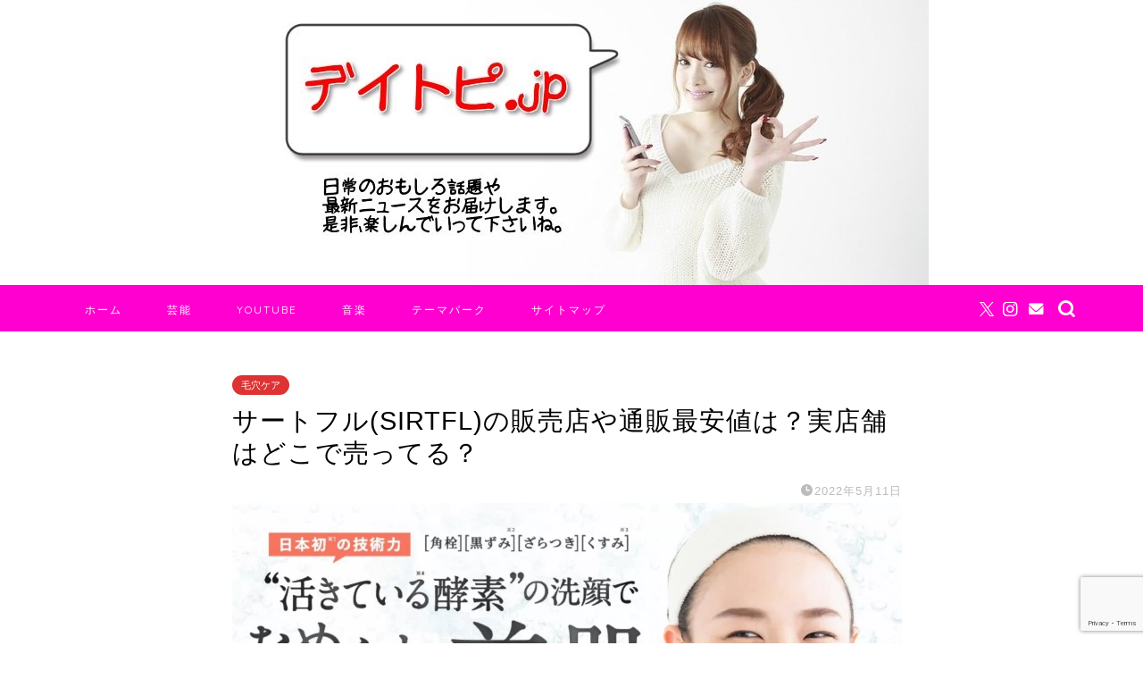

--- FILE ---
content_type: text/html; charset=UTF-8
request_url: https://dailytopic.jp/35166.html
body_size: 25420
content:
<!DOCTYPE html><html lang="ja"><head prefix="og: http://ogp.me/ns# fb: http://ogp.me/ns/fb# article: http://ogp.me/ns/article#"><meta charset="utf-8"><meta http-equiv="X-UA-Compatible" content="IE=edge"><meta name="viewport" content="width=device-width, initial-scale=1"><meta property="og:type" content="blog"><meta property="og:title" content="サートフル(SIRTFL)の販売店や通販最安値は？実店舗はどこで売ってる？｜デイトピ.jp"><meta property="og:url" content="https://dailytopic.jp/35166.html"><meta property="og:description" content="「毛穴の黒ずみが目立つ」 このような悩みをかかえていませんか？ 「きちんと洗顔しているのに毛穴が目立つ」 といった悩みを"><meta property="og:image" content="https://dailytopic.jp/wp-content/uploads/2022/05/20220511115007.jpg"><meta property="og:site_name" content="デイトピ.jp"><meta property="fb:admins" content=""><meta name="twitter:card" content="summary_large_image"><meta name="description" itemprop="description" content="「毛穴の黒ずみが目立つ」 このような悩みをかかえていませんか？ 「きちんと洗顔しているのに毛穴が目立つ」 といった悩みを" ><link rel="canonical" href="https://dailytopic.jp/35166.html"><link media="all" href="https://dailytopic.jp/wp-content/cache/autoptimize/css/autoptimize_c650cd4d8546ae6297a09a7fdc044fb1.css" rel="stylesheet"><title>サートフル(SIRTFL)の販売店や通販最安値は？実店舗はどこで売ってる？｜デイトピ.jp</title><meta name='robots' content='max-image-preview:large' /> <script type="text/javascript" id="wpp-js" src="https://dailytopic.jp/wp-content/plugins/wordpress-popular-posts/assets/js/wpp.min.js?ver=7.1.0" data-sampling="1" data-sampling-rate="100" data-api-url="https://dailytopic.jp/wp-json/wordpress-popular-posts" data-post-id="35166" data-token="04c2014034" data-lang="0" data-debug="0"></script> <link rel='dns-prefetch' href='//cdnjs.cloudflare.com' /><link rel='dns-prefetch' href='//use.fontawesome.com' /><link rel='dns-prefetch' href='//fonts.googleapis.com' /><link rel="alternate" type="application/rss+xml" title="デイトピ.jp &raquo; フィード" href="https://dailytopic.jp/feed" /><link rel="alternate" type="application/rss+xml" title="デイトピ.jp &raquo; コメントフィード" href="https://dailytopic.jp/comments/feed" /><link rel="alternate" type="application/rss+xml" title="デイトピ.jp &raquo; サートフル(SIRTFL)の販売店や通販最安値は？実店舗はどこで売ってる？ のコメントのフィード" href="https://dailytopic.jp/35166.html/feed" /> <script type="text/javascript">window._wpemojiSettings = {"baseUrl":"https:\/\/s.w.org\/images\/core\/emoji\/15.0.3\/72x72\/","ext":".png","svgUrl":"https:\/\/s.w.org\/images\/core\/emoji\/15.0.3\/svg\/","svgExt":".svg","source":{"concatemoji":"https:\/\/dailytopic.jp\/wp-includes\/js\/wp-emoji-release.min.js?ver=6.7.4"}};
/*! This file is auto-generated */
!function(i,n){var o,s,e;function c(e){try{var t={supportTests:e,timestamp:(new Date).valueOf()};sessionStorage.setItem(o,JSON.stringify(t))}catch(e){}}function p(e,t,n){e.clearRect(0,0,e.canvas.width,e.canvas.height),e.fillText(t,0,0);var t=new Uint32Array(e.getImageData(0,0,e.canvas.width,e.canvas.height).data),r=(e.clearRect(0,0,e.canvas.width,e.canvas.height),e.fillText(n,0,0),new Uint32Array(e.getImageData(0,0,e.canvas.width,e.canvas.height).data));return t.every(function(e,t){return e===r[t]})}function u(e,t,n){switch(t){case"flag":return n(e,"\ud83c\udff3\ufe0f\u200d\u26a7\ufe0f","\ud83c\udff3\ufe0f\u200b\u26a7\ufe0f")?!1:!n(e,"\ud83c\uddfa\ud83c\uddf3","\ud83c\uddfa\u200b\ud83c\uddf3")&&!n(e,"\ud83c\udff4\udb40\udc67\udb40\udc62\udb40\udc65\udb40\udc6e\udb40\udc67\udb40\udc7f","\ud83c\udff4\u200b\udb40\udc67\u200b\udb40\udc62\u200b\udb40\udc65\u200b\udb40\udc6e\u200b\udb40\udc67\u200b\udb40\udc7f");case"emoji":return!n(e,"\ud83d\udc26\u200d\u2b1b","\ud83d\udc26\u200b\u2b1b")}return!1}function f(e,t,n){var r="undefined"!=typeof WorkerGlobalScope&&self instanceof WorkerGlobalScope?new OffscreenCanvas(300,150):i.createElement("canvas"),a=r.getContext("2d",{willReadFrequently:!0}),o=(a.textBaseline="top",a.font="600 32px Arial",{});return e.forEach(function(e){o[e]=t(a,e,n)}),o}function t(e){var t=i.createElement("script");t.src=e,t.defer=!0,i.head.appendChild(t)}"undefined"!=typeof Promise&&(o="wpEmojiSettingsSupports",s=["flag","emoji"],n.supports={everything:!0,everythingExceptFlag:!0},e=new Promise(function(e){i.addEventListener("DOMContentLoaded",e,{once:!0})}),new Promise(function(t){var n=function(){try{var e=JSON.parse(sessionStorage.getItem(o));if("object"==typeof e&&"number"==typeof e.timestamp&&(new Date).valueOf()<e.timestamp+604800&&"object"==typeof e.supportTests)return e.supportTests}catch(e){}return null}();if(!n){if("undefined"!=typeof Worker&&"undefined"!=typeof OffscreenCanvas&&"undefined"!=typeof URL&&URL.createObjectURL&&"undefined"!=typeof Blob)try{var e="postMessage("+f.toString()+"("+[JSON.stringify(s),u.toString(),p.toString()].join(",")+"));",r=new Blob([e],{type:"text/javascript"}),a=new Worker(URL.createObjectURL(r),{name:"wpTestEmojiSupports"});return void(a.onmessage=function(e){c(n=e.data),a.terminate(),t(n)})}catch(e){}c(n=f(s,u,p))}t(n)}).then(function(e){for(var t in e)n.supports[t]=e[t],n.supports.everything=n.supports.everything&&n.supports[t],"flag"!==t&&(n.supports.everythingExceptFlag=n.supports.everythingExceptFlag&&n.supports[t]);n.supports.everythingExceptFlag=n.supports.everythingExceptFlag&&!n.supports.flag,n.DOMReady=!1,n.readyCallback=function(){n.DOMReady=!0}}).then(function(){return e}).then(function(){var e;n.supports.everything||(n.readyCallback(),(e=n.source||{}).concatemoji?t(e.concatemoji):e.wpemoji&&e.twemoji&&(t(e.twemoji),t(e.wpemoji)))}))}((window,document),window._wpemojiSettings);</script> <!--noptimize--><script id="daily-ready">
			window.advanced_ads_ready=function(e,a){a=a||"complete";var d=function(e){return"interactive"===a?"loading"!==e:"complete"===e};d(document.readyState)?e():document.addEventListener("readystatechange",(function(a){d(a.target.readyState)&&e()}),{once:"interactive"===a})},window.advanced_ads_ready_queue=window.advanced_ads_ready_queue||[];		</script>
		<!--/noptimize--><link rel='stylesheet' id='bfb_fontawesome_stylesheet-css' href='https://use.fontawesome.com/releases/v5.12.1/css/all.css?ver=6.7.4' type='text/css' media='all' /><link rel='stylesheet' id='bfb_font_Montserrat-css' href='https://fonts.googleapis.com/css?family=Montserrat&#038;display=swap&#038;ver=6.7.4' type='text/css' media='all' /><link rel='stylesheet' id='dashicons-css' href='https://dailytopic.jp/wp-includes/css/dashicons.min.css?ver=6.7.4' type='text/css' media='all' /><link rel='stylesheet' id='swiper-style-css' href='https://cdnjs.cloudflare.com/ajax/libs/Swiper/4.0.7/css/swiper.min.css?ver=6.7.4' type='text/css' media='all' /> <script type="text/javascript" src="https://dailytopic.jp/wp-includes/js/jquery/jquery.min.js?ver=3.7.1" id="jquery-core-js"></script> <script type="text/javascript" id="aurora-heatmap-js-extra">var aurora_heatmap = {"_mode":"reporter","ajax_url":"https:\/\/dailytopic.jp\/wp-admin\/admin-ajax.php","action":"aurora_heatmap","reports":"click_pc,click_mobile","debug":"0","ajax_delay_time":"3000","ajax_interval":"10","ajax_bulk":null};</script> <link rel="https://api.w.org/" href="https://dailytopic.jp/wp-json/" /><link rel="alternate" title="JSON" type="application/json" href="https://dailytopic.jp/wp-json/wp/v2/posts/35166" /><link rel='shortlink' href='https://dailytopic.jp/?p=35166' /><link rel="alternate" title="oEmbed (JSON)" type="application/json+oembed" href="https://dailytopic.jp/wp-json/oembed/1.0/embed?url=https%3A%2F%2Fdailytopic.jp%2F35166.html" /><link rel="alternate" title="oEmbed (XML)" type="text/xml+oembed" href="https://dailytopic.jp/wp-json/oembed/1.0/embed?url=https%3A%2F%2Fdailytopic.jp%2F35166.html&#038;format=xml" /> <script type="text/javascript" language="javascript">var vc_pid = "885781028";</script><script type="text/javascript" src="//aml.valuecommerce.com/vcdal.js" async></script> <style type="text/css">#wrapper {
			background-color: #ffffff;
			background-image: url(https://growuplife.net/wp-content/uploads/2019/03/seamless_8-1-1.png);
					}

		.related-entry-headline-text span:before,
		#comment-title span:before,
		#reply-title span:before {
			background-color: #ff68e3;
			border-color: #ff68e3 !important;
		}

		#breadcrumb:after,
		#page-top a {
			background-color: #ffffff;
		}

		#footer-widget-area {
			background-color: #ffffff;
			border: none !important;
		}

		.footer-inner a #copyright,
		#copyright-center {
			border-color: taransparent !important;
			color: #000000 !important;
		}

		.page-top-footer a {
			color: #ffffff !important;
		}

		#breadcrumb ul li,
		#breadcrumb ul li a {
			color: #ffffff !important;
		}

		body,
		a,
		a:link,
		a:visited,
		.my-profile,
		.widgettitle,
		.tabBtn-mag label {
			color: #000000;
		}

		a:hover {
			color: #6b99cf;
		}

		.widget_nav_menu ul>li>a:before,
		.widget_categories ul>li>a:before,
		.widget_pages ul>li>a:before,
		.widget_recent_entries ul>li>a:before,
		.widget_archive ul>li>a:before,
		.widget_archive form:after,
		.widget_categories form:after,
		.widget_nav_menu ul>li>ul.sub-menu>li>a:before,
		.widget_categories ul>li>.children>li>a:before,
		.widget_pages ul>li>.children>li>a:before,
		.widget_nav_menu ul>li>ul.sub-menu>li>ul.sub-menu li>a:before,
		.widget_categories ul>li>.children>li>.children li>a:before,
		.widget_pages ul>li>.children>li>.children li>a:before {
			color: #ff68e3;
		}

		.widget_nav_menu ul .sub-menu .sub-menu li a:before {
			background-color: #000000 !important;
		}
		.d--labeling-act-border{
			border-color: rgba(0,0,0,0.18);
		}
		.c--labeling-act.d--labeling-act-solid{
			background-color: rgba(0,0,0,0.06);
		}
		.a--labeling-act{
			color: rgba(0,0,0,0.6);
		}
		.a--labeling-small-act span{
			background-color: rgba(0,0,0,0.21);
		}
		.c--labeling-act.d--labeling-act-strong{
			background-color: rgba(0,0,0,0.045);
		}
		.d--labeling-act-strong .a--labeling-act{
			color: rgba(0,0,0,0.75);
		}


		footer .footer-widget,
		footer .footer-widget a,
		footer .footer-widget ul li,
		.footer-widget.widget_nav_menu ul>li>a:before,
		.footer-widget.widget_categories ul>li>a:before,
		.footer-widget.widget_recent_entries ul>li>a:before,
		.footer-widget.widget_pages ul>li>a:before,
		.footer-widget.widget_archive ul>li>a:before,
		footer .widget_tag_cloud .tagcloud a:before {
			color: #0c0000 !important;
			border-color: #0c0000 !important;
		}

		footer .footer-widget .widgettitle {
			color: #0c0000 !important;
			border-color: #dd3333 !important;
		}

		footer .widget_nav_menu ul .children .children li a:before,
		footer .widget_categories ul .children .children li a:before,
		footer .widget_nav_menu ul .sub-menu .sub-menu li a:before {
			background-color: #0c0000 !important;
		}

		#drawernav a:hover,
		.post-list-title,
		#prev-next p,
		#toc_container .toc_list li a {
			color: #000000 !important;
		}

		#header-box {
			background-color: #d6f6ff;
		}

		@media (min-width: 768px) {

			#header-box .header-box10-bg:before,
			#header-box .header-box11-bg:before {
				border-radius: 2px;
			}
		}

		@media (min-width: 768px) {
			.top-image-meta {
				margin-top: calc(0px - 30px);
			}
		}

		@media (min-width: 1200px) {
			.top-image-meta {
				margin-top: calc(0px);
			}
		}

		.pickup-contents:before {
			background-color: #d6f6ff !important;
		}

		.main-image-text {
			color: #ffffff;
		}

		.main-image-text-sub {
			color: #ffffff;
		}

		@media (min-width: 481px) {
			#site-info {
				padding-top: 20px !important;
				padding-bottom: 20px !important;
			}
		}

		#site-info span a {
			color: #7100e2 !important;
		}

		#headmenu .headsns .line a svg {
			fill: #ffffff !important;
		}

		#headmenu .headsns a,
		#headmenu {
			color: #ffffff !important;
			border-color: #ffffff !important;
		}

		.profile-follow .line-sns a svg {
			fill: #ff68e3 !important;
		}

		.profile-follow .line-sns a:hover svg {
			fill: #dd3333 !important;
		}

		.profile-follow a {
			color: #ff68e3 !important;
			border-color: #ff68e3 !important;
		}

		.profile-follow a:hover,
		#headmenu .headsns a:hover {
			color: #dd3333 !important;
			border-color: #dd3333 !important;
		}

		.search-box:hover {
			color: #dd3333 !important;
			border-color: #dd3333 !important;
		}

		#header #headmenu .headsns .line a:hover svg {
			fill: #dd3333 !important;
		}

		.cps-icon-bar,
		#navtoggle:checked+.sp-menu-open .cps-icon-bar {
			background-color: #7100e2;
		}

		#nav-container {
			background-color: #ff00d0;
		}

		.menu-box .menu-item svg {
			fill: #ffffff;
		}

		#drawernav ul.menu-box>li>a,
		#drawernav2 ul.menu-box>li>a,
		#drawernav3 ul.menu-box>li>a,
		#drawernav4 ul.menu-box>li>a,
		#drawernav5 ul.menu-box>li>a,
		#drawernav ul.menu-box>li.menu-item-has-children:after,
		#drawernav2 ul.menu-box>li.menu-item-has-children:after,
		#drawernav3 ul.menu-box>li.menu-item-has-children:after,
		#drawernav4 ul.menu-box>li.menu-item-has-children:after,
		#drawernav5 ul.menu-box>li.menu-item-has-children:after {
			color: #ffffff !important;
		}

		#drawernav ul.menu-box li a,
		#drawernav2 ul.menu-box li a,
		#drawernav3 ul.menu-box li a,
		#drawernav4 ul.menu-box li a,
		#drawernav5 ul.menu-box li a {
			font-size: 12px !important;
		}

		#drawernav3 ul.menu-box>li {
			color: #000000 !important;
		}

		#drawernav4 .menu-box>.menu-item>a:after,
		#drawernav3 .menu-box>.menu-item>a:after,
		#drawernav .menu-box>.menu-item>a:after {
			background-color: #ffffff !important;
		}

		#drawernav2 .menu-box>.menu-item:hover,
		#drawernav5 .menu-box>.menu-item:hover {
			border-top-color: #ff68e3 !important;
		}

		.cps-info-bar a {
			background-color: #dd0000 !important;
		}

		@media (min-width: 768px) {
			.post-list-mag .post-list-item:not(:nth-child(2n)) {
				margin-right: 2.6%;
			}
		}

		@media (min-width: 768px) {

			#tab-1:checked~.tabBtn-mag li [for="tab-1"]:after,
			#tab-2:checked~.tabBtn-mag li [for="tab-2"]:after,
			#tab-3:checked~.tabBtn-mag li [for="tab-3"]:after,
			#tab-4:checked~.tabBtn-mag li [for="tab-4"]:after {
				border-top-color: #ff68e3 !important;
			}

			.tabBtn-mag label {
				border-bottom-color: #ff68e3 !important;
			}
		}

		#tab-1:checked~.tabBtn-mag li [for="tab-1"],
		#tab-2:checked~.tabBtn-mag li [for="tab-2"],
		#tab-3:checked~.tabBtn-mag li [for="tab-3"],
		#tab-4:checked~.tabBtn-mag li [for="tab-4"],
		#prev-next a.next:after,
		#prev-next a.prev:after,
		.more-cat-button a:hover span:before {
			background-color: #ff68e3 !important;
		}


		.swiper-slide .post-list-cat,
		.post-list-mag .post-list-cat,
		.post-list-mag3col .post-list-cat,
		.post-list-mag-sp1col .post-list-cat,
		.swiper-pagination-bullet-active,
		.pickup-cat,
		.post-list .post-list-cat,
		#breadcrumb .bcHome a:hover span:before,
		.popular-item:nth-child(1) .pop-num,
		.popular-item:nth-child(2) .pop-num,
		.popular-item:nth-child(3) .pop-num {
			background-color: #dd3333 !important;
		}

		.sidebar-btn a,
		.profile-sns-menu {
			background-color: #dd3333 !important;
		}

		.sp-sns-menu a,
		.pickup-contents-box a:hover .pickup-title {
			border-color: #ff68e3 !important;
			color: #ff68e3 !important;
		}

		.pro-line svg {
			fill: #ff68e3 !important;
		}

		.cps-post-cat a,
		.meta-cat,
		.popular-cat {
			background-color: #dd3333 !important;
			border-color: #dd3333 !important;
		}

		.tagicon,
		.tag-box a,
		#toc_container .toc_list>li,
		#toc_container .toc_title {
			color: #ff68e3 !important;
		}

		.widget_tag_cloud a::before {
			color: #000000 !important;
		}

		.tag-box a,
		#toc_container:before {
			border-color: #ff68e3 !important;
		}

		.cps-post-cat a:hover {
			color: #6b99cf !important;
		}

		.pagination li:not([class*="current"]) a:hover,
		.widget_tag_cloud a:hover {
			background-color: #ff68e3 !important;
		}

		.pagination li:not([class*="current"]) a:hover {
			opacity: 0.5 !important;
		}

		.pagination li.current a {
			background-color: #ff68e3 !important;
			border-color: #ff68e3 !important;
		}

		.nextpage a:hover span {
			color: #ff68e3 !important;
			border-color: #ff68e3 !important;
		}

		.cta-content:before {
			background-color: #6b99cf !important;
		}

		.cta-text,
		.info-title {
			color: #877179 !important;
		}

		#footer-widget-area.footer_style1 .widgettitle {
			border-color: #dd3333 !important;
		}

		.sidebar_style1 .widgettitle,
		.sidebar_style5 .widgettitle {
			border-color: #ff68e3 !important;
		}

		.sidebar_style2 .widgettitle,
		.sidebar_style4 .widgettitle,
		.sidebar_style6 .widgettitle,
		#home-bottom-widget .widgettitle,
		#home-top-widget .widgettitle,
		#post-bottom-widget .widgettitle,
		#post-top-widget .widgettitle {
			background-color: #ff68e3 !important;
		}

		#home-bottom-widget .widget_search .search-box input[type="submit"],
		#home-top-widget .widget_search .search-box input[type="submit"],
		#post-bottom-widget .widget_search .search-box input[type="submit"],
		#post-top-widget .widget_search .search-box input[type="submit"] {
			background-color: #dd3333 !important;
		}

		.tn-logo-size {
			font-size: 240% !important;
		}

		@media (min-width: 481px) {
			.tn-logo-size img {
				width: calc(240%*0.5) !important;
			}
		}

		@media (min-width: 768px) {
			.tn-logo-size img {
				width: calc(240%*2.2) !important;
			}
		}

		@media (min-width: 1200px) {
			.tn-logo-size img {
				width: 240% !important;
			}
		}

		.sp-logo-size {
			font-size: 120% !important;
		}

		.sp-logo-size img {
			width: 120% !important;
		}

		.cps-post-main ul>li:before,
		.cps-post-main ol>li:before {
			background-color: #dd3333 !important;
		}

		.profile-card .profile-title {
			background-color: #ff68e3 !important;
		}

		.profile-card {
			border-color: #ff68e3 !important;
		}

		.cps-post-main a {
			color: #0248f9;
		}

		.cps-post-main .marker {
			background: -webkit-linear-gradient(transparent 80%, #fcfad9 0%);
			background: linear-gradient(transparent 80%, #fcfad9 0%);
		}

		.cps-post-main .marker2 {
			background: -webkit-linear-gradient(transparent 80%, #ffe8f0 0%);
			background: linear-gradient(transparent 80%, #ffe8f0 0%);
		}

		.cps-post-main .jic-sc {
			color: #e9546b;
		}


		.simple-box1 {
			border-color: #6b99cf !important;
		}

		.simple-box2 {
			border-color: #f2bf7d !important;
		}

		.simple-box3 {
			border-color: #2294d6 !important;
		}

		.simple-box4 {
			border-color: #7badd8 !important;
		}

		.simple-box4:before {
			background-color: #7badd8;
		}

		.simple-box5 {
			border-color: #e896c7 !important;
		}

		.simple-box5:before {
			background-color: #e896c7;
		}

		.simple-box6 {
			background-color: #fffdef !important;
		}

		.simple-box7 {
			border-color: #def1f9 !important;
		}

		.simple-box7:before {
			background-color: #def1f9 !important;
		}

		.simple-box8 {
			border-color: #96ddc1 !important;
		}

		.simple-box8:before {
			background-color: #96ddc1 !important;
		}

		.simple-box9:before {
			background-color: #e1c0e8 !important;
		}

		.simple-box9:after {
			border-color: #e1c0e8 #e1c0e8 #ffffff #ffffff !important;
		}

		.kaisetsu-box1:before,
		.kaisetsu-box1-title {
			background-color: #ffb49e !important;
		}

		.kaisetsu-box2 {
			border-color: #68d6cb !important;
		}

		.kaisetsu-box2-title {
			background-color: #68d6cb !important;
		}

		.kaisetsu-box4 {
			border-color: #ea91a9 !important;
		}

		.kaisetsu-box4-title {
			background-color: #ea91a9 !important;
		}

		.kaisetsu-box5:before {
			background-color: #57b3ba !important;
		}

		.kaisetsu-box5-title {
			background-color: #57b3ba !important;
		}

		.concept-box1 {
			border-color: #85db8f !important;
		}

		.concept-box1:after {
			background-color: #85db8f !important;
		}

		.concept-box1:before {
			content: "ポイント" !important;
			color: #85db8f !important;
		}

		.concept-box2 {
			border-color: #f7cf6a !important;
		}

		.concept-box2:after {
			background-color: #f7cf6a !important;
		}

		.concept-box2:before {
			content: "注意点" !important;
			color: #f7cf6a !important;
		}

		.concept-box3 {
			border-color: #86cee8 !important;
		}

		.concept-box3:after {
			background-color: #86cee8 !important;
		}

		.concept-box3:before {
			content: "良い例" !important;
			color: #86cee8 !important;
		}

		.concept-box4 {
			border-color: #ed8989 !important;
		}

		.concept-box4:after {
			background-color: #ed8989 !important;
		}

		.concept-box4:before {
			content: "悪い例" !important;
			color: #ed8989 !important;
		}

		.concept-box5 {
			border-color: #00cc39 !important;
		}

		.concept-box5:after {
			background-color: #00cc39 !important;
		}

		.concept-box5:before {
			content: "参考" !important;
			color: #00cc39 !important;
		}

		.concept-box6 {
			border-color: #8eaced !important;
		}

		.concept-box6:after {
			background-color: #8eaced !important;
		}

		.concept-box6:before {
			content: "メモ" !important;
			color: #8eaced !important;
		}

		.innerlink-box1,
		.blog-card {
			border-color: #ff6868 !important;
		}

		.innerlink-box1-title {
			background-color: #ff6868 !important;
			border-color: #ff6868 !important;
		}

		.innerlink-box1:before,
		.blog-card-hl-box {
			background-color: #ff6868 !important;
		}

		.concept-box1:before,
		.concept-box2:before,
		.concept-box3:before,
		.concept-box4:before,
		.concept-box5:before,
		.concept-box6:before {
			background-color: #ffffff;
			background-image: url(https://growuplife.net/wp-content/uploads/2019/03/seamless_8-1-1.png);
		}

		.concept-box1:after,
		.concept-box2:after,
		.concept-box3:after,
		.concept-box4:after,
		.concept-box5:after,
		.concept-box6:after {
			border-color: #ffffff;
			border-image: url(https://growuplife.net/wp-content/uploads/2019/03/seamless_8-1-1.png) 27 23 / 50px 30px / 1rem round space0 / 5px 5px;
		}

		.jin-ac-box01-title::after {
			color: #ff68e3;
		}

		.color-button01 a,
		.color-button01 a:hover,
		.color-button01:before {
			background-color: #6b99cf !important;
		}

		.top-image-btn-color a,
		.top-image-btn-color a:hover,
		.top-image-btn-color:before {
			background-color: #dd0000 !important;
		}

		.color-button02 a,
		.color-button02 a:hover,
		.color-button02:before {
			background-color: #e27a96 !important;
		}

		.color-button01-big a,
		.color-button01-big a:hover,
		.color-button01-big:before {
			background-color: #007f0a !important;
		}

		.color-button01-big a,
		.color-button01-big:before {
			border-radius: 20px !important;
		}

		.color-button01-big a {
			padding-top: 20px !important;
			padding-bottom: 20px !important;
		}

		.color-button02-big a,
		.color-button02-big a:hover,
		.color-button02-big:before {
			background-color: #6b99cf !important;
		}

		.color-button02-big a,
		.color-button02-big:before {
			border-radius: 20px !important;
		}

		.color-button02-big a {
			padding-top: 20px !important;
			padding-bottom: 20px !important;
		}

		.color-button01-big {
			width: 75% !important;
		}

		.color-button02-big {
			width: 75% !important;
		}

		.top-image-btn-color a:hover,
		.color-button01 a:hover,
		.color-button02 a:hover,
		.color-button01-big a:hover,
		.color-button02-big a:hover {
			opacity: 1;
		}

		.h2-style01 h2,
		.h2-style02 h2:before,
		.h2-style03 h2,
		.h2-style04 h2:before,
		.h2-style05 h2,
		.h2-style07 h2:before,
		.h2-style07 h2:after,
		.h3-style03 h3:before,
		.h3-style02 h3:before,
		.h3-style05 h3:before,
		.h3-style07 h3:before,
		.h2-style08 h2:after,
		.h2-style10 h2:before,
		.h2-style10 h2:after,
		.h3-style02 h3:after,
		.h4-style02 h4:before {
			background-color: #ff68e3 !important;
		}

		.h3-style01 h3,
		.h3-style04 h3,
		.h3-style05 h3,
		.h3-style06 h3,
		.h4-style01 h4,
		.h2-style02 h2,
		.h2-style08 h2,
		.h2-style08 h2:before,
		.h2-style09 h2,
		.h4-style03 h4 {
			border-color: #ff68e3 !important;
		}

		.h2-style05 h2:before {
			border-top-color: #ff68e3 !important;
		}

		.h2-style06 h2:before,
		.sidebar_style3 .widgettitle:after {
			background-image: linear-gradient(-45deg,
					transparent 25%,
					#ff68e3 25%,
					#ff68e3 50%,
					transparent 50%,
					transparent 75%,
					#ff68e3 75%,
					#ff68e3);
		}

		.jin-h2-icons.h2-style02 h2 .jic:before,
		.jin-h2-icons.h2-style04 h2 .jic:before,
		.jin-h2-icons.h2-style06 h2 .jic:before,
		.jin-h2-icons.h2-style07 h2 .jic:before,
		.jin-h2-icons.h2-style08 h2 .jic:before,
		.jin-h2-icons.h2-style09 h2 .jic:before,
		.jin-h2-icons.h2-style10 h2 .jic:before,
		.jin-h3-icons.h3-style01 h3 .jic:before,
		.jin-h3-icons.h3-style02 h3 .jic:before,
		.jin-h3-icons.h3-style03 h3 .jic:before,
		.jin-h3-icons.h3-style04 h3 .jic:before,
		.jin-h3-icons.h3-style05 h3 .jic:before,
		.jin-h3-icons.h3-style06 h3 .jic:before,
		.jin-h3-icons.h3-style07 h3 .jic:before,
		.jin-h4-icons.h4-style01 h4 .jic:before,
		.jin-h4-icons.h4-style02 h4 .jic:before,
		.jin-h4-icons.h4-style03 h4 .jic:before,
		.jin-h4-icons.h4-style04 h4 .jic:before {
			color: #ff68e3;
		}

		@media all and (-ms-high-contrast:none) {

			*::-ms-backdrop,
			.color-button01:before,
			.color-button02:before,
			.color-button01-big:before,
			.color-button02-big:before {
				background-color: #595857 !important;
			}
		}

		.jin-lp-h2 h2,
		.jin-lp-h2 h2 {
			background-color: transparent !important;
			border-color: transparent !important;
			color: #000000 !important;
		}

		.jincolumn-h3style2 {
			border-color: #ff68e3 !important;
		}

		.jinlph2-style1 h2:first-letter {
			color: #ff68e3 !important;
		}

		.jinlph2-style2 h2,
		.jinlph2-style3 h2 {
			border-color: #ff68e3 !important;
		}

		.jin-photo-title .jin-fusen1-down,
		.jin-photo-title .jin-fusen1-even,
		.jin-photo-title .jin-fusen1-up {
			border-left-color: #ff68e3;
		}

		.jin-photo-title .jin-fusen2,
		.jin-photo-title .jin-fusen3 {
			background-color: #ff68e3;
		}

		.jin-photo-title .jin-fusen2:before,
		.jin-photo-title .jin-fusen3:before {
			border-top-color: #ff68e3;
		}

		.has-huge-font-size {
			font-size: 42px !important;
		}

		.has-large-font-size {
			font-size: 36px !important;
		}

		.has-medium-font-size {
			font-size: 20px !important;
		}

		.has-normal-font-size {
			font-size: 16px !important;
		}

		.has-small-font-size {
			font-size: 13px !important;
		}</style><link rel="icon" href="https://dailytopic.jp/wp-content/uploads/2015/06/cropped-cropped-ok_header1-32x32.jpg" sizes="32x32" /><link rel="icon" href="https://dailytopic.jp/wp-content/uploads/2015/06/cropped-cropped-ok_header1-192x192.jpg" sizes="192x192" /><link rel="apple-touch-icon" href="https://dailytopic.jp/wp-content/uploads/2015/06/cropped-cropped-ok_header1-180x180.jpg" /><meta name="msapplication-TileImage" content="https://dailytopic.jp/wp-content/uploads/2015/06/cropped-cropped-ok_header1-270x270.jpg" /><style type="text/css" id="wp-custom-css">.my-marker1 span {
  padding-bottom: .2em;
  background: -webkit-linear-gradient(left, #ffe653 50%, transparent 50%) 100% bottom / 200% 50% no-repeat;
  background: linear-gradient(to right, #ffe653 50%, transparent 50%) 100% bottom / 200% 50% no-repeat;
  -webkit-transition: background-position 1.0s ease-out;
  transition: background-position 1.0s ease-out;
}
.my-marker1:hover span {
  background-position: 0% bottom;
}

.my-marker2 span {
  padding-bottom: .2em;
  background: -webkit-linear-gradient(left, #ffc0cb 50%, transparent 50%) 100% bottom / 200% 50% no-repeat;
  background: linear-gradient(to right, #ffc0cb 50%, transparent 50%) 100% bottom / 200% 50% no-repeat;
  -webkit-transition: background-position 1.0s ease-out;
  transition: background-position 1.0s ease-out;
}
.my-marker2:hover span {
  background-position: 0% bottom;
}

.my-marker3 span {
  padding-bottom: .2em;
  background: -webkit-linear-gradient(left, #87ceeb 50%, transparent 50%) 100% bottom / 200% 50% no-repeat;
  background: linear-gradient(to right, #87ceeb 50%, transparent 50%) 100% bottom / 200% 50% no-repeat;
  -webkit-transition: background-position 1.0s ease-out;
  transition: background-position 1.0s ease-out;
}
.my-marker3:hover span {
  background-position: 0% bottom;
}
.pink_line {background:rgba(0, 0, 0, 0) linear-gradient(transparent 60%, #FFDFEF 0%) repeat scroll 0 0;}
.blue_line{background:rgba(0, 0, 0, 0) linear-gradient(transparent 60%, #cce5ff 0%) repeat scroll 0 0;}
.yellow_line {background:rgba(0, 0, 0, 0) linear-gradient(transparent 60%, #ffffbc 0%) repeat scroll 0 0;}


#bullet1 li:before{
width: 0;
height: 0;
}
.bullet1_head {
	height: 135px;
	margin: 0;
	padding: 0;
	background: url(https://lp.otomo24.com/wp-content/uploads/2020/12/bullet1_head.png)  no-repeat left top;
}
.bullet1_body {
	margin: 0;
	padding: 20px 0 0;
	background: url(https://lp.otomo24.com/wp-content/uploads/2020/12/bullet1_body.png)  repeat-y left top;
}
.bullet1_foot {
	height: 83px;
	margin: 0;
	padding: 0;
	background: url(https://lp.otomo24.com/wp-content/uploads/2020/12/bullet1_foot.png)  no-repeat left top;
}
.bullet1_body ul {
	text-align: left;
	margin: 0 70px;
	padding: 0;
}
.bullet1_body li {
	list-style: none;
	font-size: 22px;
	font-weight: bold;
	line-height: 35px;
	text-align: left;
	margin: 0;
	padding: 5px 0 5px 40px;
	background: url(https://lp.otomo24.com/wp-content/uploads/2020/12/check.png)  no-repeat left 8px;
	 background-position: 0% 10%;
	border-bottom: 2px dotted #CCCCCC;
}
@media screen and (max-width: 480px) {
.bullet1_head {
  max-width: 100%;
  height: 0;
	margin: 0;
	padding: 0;
	padding-top: 16%;
	background:
	url(https://lp.otomo24.com/wp-content/uploads/2020/12/bullet1_head.png)  no-repeat left top;
	background-size: contain;
}
.bullet1_body {
	max-width: 90.17%;
  height: 0;
	margin: 0;
	padding-top: 5%;
	padding-bottom: 100%;
	background: url(https://lp.otomo24.com/wp-content/uploads/2020/12/bullet1_body.png)  repeat-y left top;
	background-size: contain;
}
.bullet1_foot {
  max-width: 90.17%;
  height: 0;
	margin: 0;
	padding: 0;
	padding-top: 16%;
  background:
	url(https://lp.otomo24.com/wp-content/uploads/2020/12/bullet1_foot.png)  no-repeat left top;
	background-size: contain;
}
.bullet1_body ul {
	text-align: left;
	margin: 0 20px;
	padding: 0;
}
.bullet1_body li {
	list-style: none;
	font-size: 14px;
	font-weight: bold;
	line-height: 20px;
	text-align: left;
	margin: 0;
	padding: 5px 0 5px 40px;
	background: url(https://lp.otomo24.com/wp-content/uploads/2020/12/check.png)  no-repeat left 8px;
	background-size: 16px auto;
	background-position: 0% 10%;
	border-bottom: 2px dotted #CCCCCC;
  }
}

#bullet9 {
	margin: 30px 0;
	padding: 0;
}
#bullet9 li:before{
width: 0;
height: 0;
}
	.bullet9_head {
	width: 760px;
	height: 120px;
	margin: 0 auto;
	padding: 0;
	background: url(https://lp.otomo24.com/wp-content/uploads/2020/12/bullet9_head_bad.png)  no-repeat;
}
.bullet9_body {
	width: 760px;
	margin: 0 auto;
	padding: 0;
	background: url(https://lp.otomo24.com/wp-content/uploads/2020/12/bullet9_body1.png)  repeat-y;
}
.bullet9_foot {
	width: 760px;
	height: 12px;
	margin: 0 auto;
	padding: 0;
	background: url(https://lp.otomo24.com/wp-content/uploads/2020/12/bullet9_foot1.png)  no-repeat;
}
.bullet9_body ul {
	text-align: left;
	margin: 0 70px;
	padding: 0;
}
.bullet9_body li {
	font-size: 22px;
	font-weight: bold;
	line-height: 40px;
	text-align: left;
	margin: 0;
	padding: 5px 0 0 35px;
	background: url(https://lp.otomo24.com/wp-content/uploads/2020/12/check.png)  no-repeat left 8px;
	 background-position: 0% 10%;
	border-bottom: 2px dotted #CCCCCC;
}
@media screen and (max-width: 480px) {
	.bullet9_head {
	max-width: 100%;
  height: 0;
	margin: 0 auto;
	padding: 0;
	padding-top: 16%;
	background: url(https://lp.otomo24.com/wp-content/uploads/2020/12/bullet9_head_bad.png)  no-repeat;
background-size: contain;
}
.bullet9_body {
	max-width: 100%;
  height: 0;
	margin: 0 auto;
	padding: 0;
	padding-top: 5%;
	padding-bottom: 100%;
	background: url(https://lp.otomo24.com/wp-content/uploads/2020/12/bullet9_body1.png)  repeat-y;
	background-size: contain;
}
.bullet9_foot {
  max-width: 100%;
  height: 0;
	margin: 0 auto;
	padding: 0;
	padding-top: 16%;
	background: url(https://lp.otomo24.com/wp-content/uploads/2020/12/bullet9_foot1.png)  no-repeat;
	background-size: contain;
}
.bullet9_body ul {
	text-align: left;
	margin: 0 20px;
	padding: 0;
}
.bullet9_body li {
	font-size: 14px;
	font-weight: bold;
	line-height: 20px;
	text-align: left;
	margin: 0;
	padding: 5px 0 0 35px;
	background: url(https://lp.otomo24.com/wp-content/uploads/2020/12/check.png)  no-repeat left 8px;
	background-position: 0% 10%;
	background-size: 16px auto;
	border-bottom: 2px dotted #CCCCCC;
}

	
#bullet8 li:before{
width: 0;
height: 0;
}
.bullet8_head {
	width: 760px;
	height: 120px;
	margin: 0 auto;
	padding: 0;
	background: url(https://lp.otomo24.com/wp-content/uploads/2020/12/bullet8_head_good.png)  no-repeat;
}
.bullet8_body {
	width: 760px;
	margin: 0 auto;
	padding: 0;
	background: url(https://lp.otomo24.com/wp-content/uploads/2020/12/bullet9_body1.png)  repeat-y;
}
.bullet8_foot {
	width: 760px;
	height: 12px;
	margin: 0 auto;
	padding: 0;
	background: url(https://lp.otomo24.com/wp-content/uploads/2020/12/bullet9_foot1.png)  no-repeat;
}
.bullet8_body ul {
	text-align: left;
	margin: 0 70px;
	padding: 0;
}
.bullet8_body li {
	font-size: 22px;
	font-weight: bold;
	line-height: 40px;
	text-align: left;
	margin: 0;
	padding: 5px 0 0 35px;
	background: url(https://lp.otomo24.com/wp-content/uploads/2020/12/check.png)  no-repeat left 8px;
	 background-position: 0% 10%;
	border-bottom: 2px dotted #CCCCCC;
}

@media screen and (max-width: 480px) {
.bullet8_head {
	max-width: 100%;
  height: 0;
	margin: 0 auto;
	padding: 0;
	padding-top: 16%;
	background: url(https://lp.otomo24.com/wp-content/uploads/2020/12/bullet8_head_good.png)  no-repeat;
background-size: contain;
}
.bullet8_body {
	max-width: 100%;
  height: 0;
	margin: 0 auto;
	padding: 0;
	padding-top: 5%;
	padding-bottom: 100%;
	background: url(https://lp.otomo24.com/wp-content/uploads/2020/12/bullet9_body1.png)  repeat-y;
	background-size: contain;
}
.bullet8_foot {
  max-width: 100%;
  height: 0;
	margin: 0 auto;
	padding: 0;
	padding-top: 16%;
	background: url(https://lp.otomo24.com/wp-content/uploads/2020/12/bullet9_foot1.png)  no-repeat;
	background-size: contain;
}
.bullet8_body ul {
	text-align: left;
	margin: 0 20px;
	padding: 0;
}
.bullet8_body li {
	font-size: 14px;
	font-weight: bold;
	line-height: 20px;
	text-align: left;
	margin: 0;
	padding: 5px 0 0 35px;
	background: url(https://lp.otomo24.com/wp-content/uploads/2020/12/check.png)  no-repeat left 8px;
	background-position: 0% 10%;
	background-size: 16px auto;
	border-bottom: 2px dotted #CCCCCC;
}		
}


#bullet7 li:before{
width: 0;
height: 0;
}
.bullet7_head {
	width: 760px;
	height: 120px;
	margin: 0 auto;
	padding: 0;
	background: url(https://lp.otomo24.com/wp-content/uploads/2020/12/bullet7_head_demelit.png)  no-repeat;
}
.bullet7_body {
	width: 760px;
	margin: 0 auto;
	padding: 0;
	background: url(https://lp.otomo24.com/wp-content/uploads/2020/12/bullet9_body1.png)  repeat-y;
}
.bullet7_foot {
	width: 760px;
	height: 12px;
	margin: 0 auto;
	padding: 0;
	background: url(https://lp.otomo24.com/wp-content/uploads/2020/12/bullet9_foot1.png)  no-repeat;
}
.bullet7_body ul {
	text-align: left;
	margin: 0 70px;
	padding: 0;
}
.bullet7_body li {
	font-size: 22px;
	font-weight: bold;
	line-height: 40px;
	text-align: left;
	margin: 0;
	padding: 5px 0 0 35px;
	background: url(https://lp.otomo24.com/wp-content/uploads/2020/12/check.png)  no-repeat left 8px;
	 background-position: 0% 10%;
	border-bottom: 2px dotted #CCCCCC;
}
@media screen and (max-width: 480px) {
.bullet7_head {
	max-width: 100%;
  height: 0;
	margin: 0 auto;
	padding: 0;
	padding-top: 16%;
	background: url(https://lp.otomo24.com/wp-content/uploads/2020/12/bullet7_head_demelit.png)  no-repeat;
	background-size: contain;
}
.bullet7_body {
	max-width: 100%;
  height: 0;
	margin: 0 auto;
	padding: 0;
	padding-top: 5%;
	padding-bottom: 100%;
	background: url(https://lp.otomo24.com/wp-content/uploads/2020/12/bullet9_body1.png)  repeat-y;
	background-size: contain;
}
.bullet7_foot {
  max-width: 100%;
  height: 0;
	margin: 0 auto;
	padding: 0;
	padding-top: 16%;
	background: url(https://lp.otomo24.com/wp-content/uploads/2020/12/bullet9_foot1.png)  no-repeat;
	background-size: contain;
}
.bullet7_body ul {
	text-align: left;
	margin: 0 20px;
	padding: 0;
}
.bullet7_body li {
	font-size: 14px;
	font-weight: bold;
	line-height: 20px;
	text-align: left;
	margin: 0;
	padding: 5px 0 0 35px;
	background: url(https://lp.otomo24.com/wp-content/uploads/2020/12/check.png)  no-repeat left 8px;
	background-position: 0% 10%;
	background-size: 16px auto;
	border-bottom: 2px dotted #CCCCCC;
}	
	}
	
	

#bullet6 li:before{
width: 0;
height: 0;
}
.bullet6_head {
	width: 760px;
	height: 120px;
	margin: 0 auto;
	padding: 0;
	background: url(https://lp.otomo24.com/wp-content/uploads/2020/12/bullet6_head_melit.png)  no-repeat;
}
.bullet6_body {
	width: 760px;
	margin: 0 auto;
	padding: 0;
	background: url(https://lp.otomo24.com/wp-content/uploads/2020/12/bullet9_body1.png)  repeat-y;
}
.bullet6_foot {
	width: 760px;
	height: 12px;
	margin: 0 auto;
	padding: 0;
	background: url(https://lp.otomo24.com/wp-content/uploads/2020/12/bullet9_foot1.png)  no-repeat;
}
.bullet6_body ul {
	text-align: left;
	margin: 0 70px;
	padding: 0;
}
.bullet6_body li {
	font-size: 22px;
	font-weight: bold;
	line-height: 40px;
	text-align: left;
	margin: 0;
	padding: 5px 0 0 35px;
	background: url(https://lp.otomo24.com/wp-content/uploads/2020/12/check.png)  no-repeat left 8px;
	 background-position: 0% 10%;
	border-bottom: 2px dotted #CCCCCC;
}
@media screen and (max-width: 480px) {
	.bullet6_head {
	max-width: 100%;
  height: 0;
	margin: 0 auto;
	padding: 0;
	padding-top: 16%;
	background: url(https://lp.otomo24.com/wp-content/uploads/2020/12/bullet6_head_melit.png)  no-repeat;
	background-size: contain;
}
.bullet6_body {
	max-width: 100%;
  height: 0;
	margin: 0 auto;
	padding: 0;
	padding-top: 5%;
	padding-bottom: 100%;
	background: url(https://lp.otomo24.com/wp-content/uploads/2020/12/bullet9_body1.png)  repeat-y;
	background-size: contain;
}
.bullet6_foot {
	max-width: 100%;
  height: 0;
	margin: 0 auto;
	padding: 0;
	padding-top: 16%;
	background: url(https://lp.otomo24.com/wp-content/uploads/2020/12/bullet9_foot1.png)  no-repeat;
	background-size: contain;
}
.bullet6_body ul {
	text-align: left;
	margin: 0 20px;
	padding: 0;
}
.bullet6_body li {
	font-size: 14px;
	font-weight: bold;
	line-height: 20px;
	text-align: left;
	margin: 0;
	padding: 5px 0 0 35px;
	background: url(https://lp.otomo24.com/wp-content/uploads/2020/12/check.png)  no-repeat left 8px;
  background-position: 0% 10%;
	background-size: 16px auto;
	border-bottom: 2px dotted #CCCCCC;
}
}</style>   <script async src="https://www.googletagmanager.com/gtag/js?id=UA-35028424-7"></script> <script>window.dataLayer = window.dataLayer || [];
  function gtag(){dataLayer.push(arguments);}
  gtag('js', new Date());

  gtag('config', 'UA-35028424-7');</script> <script type="text/javascript" src="http://daily-topic.com/rs1/ra/script.php"></script><noscript><p><img src="http://daily-topic.com/rs1/ra/track.php" alt="" width="1" height="1" /></p></noscript> <script type="text/javascript" src="http://daily-topic.com/rav/?i=cros"></script> <script type='text/javascript'>var _merchantSettings=_merchantSettings || [];_merchantSettings.push(['AT', '1001lrVS']);(function(){var autolink=document.createElement('script');autolink.type='text/javascript';autolink.async=true; autolink.src= ('https:' == document.location.protocol) ? 'https://autolinkmaker.itunes.apple.com/js/itunes_autolinkmaker.js' : 'http://autolinkmaker.itunes.apple.com/js/itunes_autolinkmaker.js';var s=document.getElementsByTagName('script')[0];s.parentNode.insertBefore(autolink, s);})();</script> <script src="//accaii.com/tomo1120a/script.js" async></script><noscript><img src="//accaii.com/tomo1120/script?guid=on"></noscript> <script type="text/javascript">(function(c,l,a,r,i,t,y){
        c[a]=c[a]||function(){(c[a].q=c[a].q||[]).push(arguments)};
        t=l.createElement(r);t.async=1;t.src="https://www.clarity.ms/tag/"+i;
        y=l.getElementsByTagName(r)[0];y.parentNode.insertBefore(t,y);
    })(window, document, "clarity", "script", "oyod1a6exk");</script> </head><body class="post-template post-template-onecolumn-760 post-template-onecolumn-760-php single single-post postid-35166 single-format-standard  aa-prefix-daily- aa-disabled-page" id="nofont-style"><div id="wrapper"><div id="scroll-content" class="animate-off"><div id="main-image" class="main-image animate-off"> <a href="http://dailytopic.jp"><img src="http://dailytopic.jp/wp-content/uploads/2018/03/ok_header.jpg" /></a><div class="top-image-meta"></div></div><div id="nav-container" class="header-style9-animate animate-off"><div class="header-style6-box"><div id="drawernav4" class="ef"><nav class="fixed-content"><ul class="menu-box"><li class="menu-item menu-item-type-custom menu-item-object-custom menu-item-home menu-item-17151"><a href="http://dailytopic.jp">ホーム</a></li><li class="menu-item menu-item-type-taxonomy menu-item-object-category menu-item-22478"><a href="https://dailytopic.jp/category/%e8%8a%b8%e8%83%bd">芸能</a></li><li class="menu-item menu-item-type-taxonomy menu-item-object-category menu-item-22479"><a href="https://dailytopic.jp/category/youtube">YOUTUBE</a></li><li class="menu-item menu-item-type-taxonomy menu-item-object-category menu-item-22477"><a href="https://dailytopic.jp/category/music">音楽</a></li><li class="menu-item menu-item-type-taxonomy menu-item-object-category menu-item-22480"><a href="https://dailytopic.jp/category/%e6%99%82%e4%ba%8b/park">テーマパーク</a></li><li class="menu-item menu-item-type-post_type menu-item-object-page menu-item-22487"><a href="https://dailytopic.jp/%e3%82%b5%e3%82%a4%e3%83%88%e3%83%9e%e3%83%83%e3%83%97">サイトマップ</a></li></ul></nav></div><div id="headmenu"> <span class="headsns tn_sns_on"> <span class="twitter"><a href="#https://twitter.com/carpondo12"><i class="jic-type jin-ifont-twitter" aria-hidden="true"></i></a></span> <span class="instagram"> <a href="#"><i class="jic-type jin-ifont-instagram" aria-hidden="true"></i></a> </span> <span class="jin-contact"> <a href="#"><i class="jic-type jin-ifont-mail" aria-hidden="true"></i></a> </span> </span> <span class="headsearch tn_search_on"><form class="search-box" role="search" method="get" id="searchform" action="https://dailytopic.jp/"> <input type="search" placeholder="" class="text search-text" value="" name="s" id="s"> <input type="submit" id="searchsubmit" value="&#xe931;"></form> </span></div></div></div><div class="clearfix"></div><div id="contents"><main id="onecolumn760" class="main-contents article_style2 animate-off" itemprop="mainContentOfPage"><section class="cps-post-box hentry"><article class="cps-post"><header class="cps-post-header"> <span class="cps-post-cat category-keana" itemprop="keywords"><a href="https://dailytopic.jp/category/beauty/keana" style="background-color:!important;">毛穴ケア</a></span><h1 class="cps-post-title entry-title" itemprop="headline">サートフル(SIRTFL)の販売店や通販最安値は？実店舗はどこで売ってる？</h1><div class="cps-post-meta vcard"> <span class="writer fn" itemprop="author" itemscope itemtype="https://schema.org/Person"><span itemprop="name">hikari</span></span> <span class="cps-post-date-box"> <span class="cps-post-date"><i class="jic jin-ifont-watch" aria-hidden="true"></i>&nbsp;<time class="entry-date date published updated" datetime="2022-05-11T13:35:42+09:00">2022年5月11日</time></span> </span></div></header><div class="cps-post-thumb" itemscope itemtype="https://schema.org/ImageObject"> <img src="https://dailytopic.jp/wp-content/plugins/lazy-load/images/1x1.trans.gif" data-lazy-src="https://dailytopic.jp/wp-content/uploads/2022/05/20220511115007.jpg" class="attachment-large_size size-large_size wp-post-image" alt width="1079" height="610" decoding="async" fetchpriority="high" srcset="https://dailytopic.jp/wp-content/uploads/2022/05/20220511115007.jpg 1079w, https://dailytopic.jp/wp-content/uploads/2022/05/20220511115007-320x180.jpg 320w, https://dailytopic.jp/wp-content/uploads/2022/05/20220511115007-640x362.jpg 640w, https://dailytopic.jp/wp-content/uploads/2022/05/20220511115007-768x434.jpg 768w, https://dailytopic.jp/wp-content/uploads/2022/05/20220511115007.jpg 856w" sizes="(max-width: 1079px) 100vw, 1079px"><noscript><img src="https://dailytopic.jp/wp-content/uploads/2022/05/20220511115007.jpg" class="attachment-large_size size-large_size wp-post-image" alt="" width ="1079" height ="610" decoding="async" fetchpriority="high" srcset="https://dailytopic.jp/wp-content/uploads/2022/05/20220511115007.jpg 1079w, https://dailytopic.jp/wp-content/uploads/2022/05/20220511115007-320x180.jpg 320w, https://dailytopic.jp/wp-content/uploads/2022/05/20220511115007-640x362.jpg 640w, https://dailytopic.jp/wp-content/uploads/2022/05/20220511115007-768x434.jpg 768w, https://dailytopic.jp/wp-content/uploads/2022/05/20220511115007.jpg 856w" sizes="(max-width: 1079px) 100vw, 1079px" /></noscript></div><div class="c--labeling-act d--labeling-act-solid"><span class="a--labeling-act">記事内に商品プロモーションを含む場合があります</span></div><div class="cps-post-main-box"><div class="cps-post-main  jin-h3-icons jin-checkicon-h3  h2-style08 h3-style03 h4-style01 entry-content s-size s-size-sp" itemprop="articleBody"><div class="clearfix"></div><p> 「毛穴の黒ずみが目立つ」<br /> このような悩みをかかえていませんか？<br /> <br /> 「きちんと洗顔しているのに毛穴が目立つ」<br /> といった悩みを放置すると、大変なことになってしまいます。<br /> <br /> <br /> そんな肌のくすみ、角栓、黒ずみ、ざらつき、べたつきの悩みにアプローチするのがサートフル(SIRTFL)です。<br /> <span style='color: #ff0000;'><b>最高峰酵素サプリ開発の株式会社新谷酵素だからできた”サプリメント発想”のスキンケア！活きている酵素の洗顔</b></span>というのがサートフル(SIRTFL)の特徴となります！<br /> <br /> <br /> <b class='yellow_line'>「ニキビや吹き出物などの肌トラブルがある」などの悩みにアプローチして「すっぴんに近いナチュラルなメイクでお出掛けしたい」という願いをかなえて欲しい。</b><br /> そんな思いを込めている<b>サートフル(SIRTFL)</b>が、公式サイトでキャンペーン中となっています。<br /> <br /> そんなサートフル(SIRTFL)について、今回は下記の内容をお伝えしていきます。<br /> <br /> <br /><div class="kaisetsu-box1"><div class="kaisetsu-box1-title">この記事でわかること</div><p> ・どの販売店で最安値で購入できるか<br /> ・肌のくすみ、角栓、黒ずみ、ざらつき、べたつきの悩みを放っておいたらどんな風になってしまうか<br /> ・どのような効果が期待できるか<br /> ・どのような人におすすめなのか<br /> ・市販の実店舗や通販ネット割引について<br /></p></div> などなどをレポートしていきます。<br /> <br /> <br /><div class='jin-photo-title'><span class='jin-fusen1-up'>こんな人に読んでほしい</span></div> <span class='carat_line'><br /> ・サートフル(SIRTFL)って効果なし？デメリットは？いい評判も悪い評判も見てみたい<br /> ・詐欺みたいな嘘情報が色々な情報が飛び交っていそうだけで口コミは本当なの？<br /> ・口コミが良かったら一度試してみたいけど、本当に自分に効果があるのかやっぱり迷ってしまう・・・ってお考えの方！<br /> </span><br /> <br /> <b class='yellow_line'>今から始めると、素敵な未来を手に入れられるかもしれません！</b><br /> <br /> あなたの心にある不安をしっかりとケアしますので、じっくり読んでお申込みください。<br /> <br /> <br /> <br /> <br /><div id="toc_container" class="no_bullets"><p class="toc_title">コンテンツ</p><ul class="toc_list"><li><a href="#SIRTFL">サートフル(SIRTFL)を最安値で購入できる販売店や通販は？</a></li><li><a href="#SIRTFL-2">サートフル(SIRTFL)で「毛穴の目立つ頬やどんよりくすんだ顏をどうにかしたい」といった悩みを防げる？</a></li><li><a href="#SIRTFL-3">もしサートフル(SIRTFL)が無かった場合は「毛穴がどんどん目立つようになって、ファンデーションでも隠せなくなってしまいそう。」ということになるかも・・・</a></li><li><a href="#SIRTFL-4">サートフル(SIRTFL)で「おしゃれの幅を広げて色々チャレンジしたい」などの未来が！</a></li><li><a href="#SIRTFL-5">サートフル(SIRTFL)のデメリットは？</a></li><li><a href="#SIRTFL-6">サートフル(SIRTFL)で「自宅で気軽にケアできる。薄化粧で出掛けられる。」などの効果が期待！</a></li><li><a href="#SIRTFL-7">サートフル(SIRTFL)の販売店や通販ネット割引、最安値ショップは？</a><ul><li><a href="#i">実店舗で買える？どこで売ってる？</a></li><li><a href="#51OFF">公式サイトが初回51%OFFで最安値だけど即解約はオススメできない</a></li><li><a href="#AmazonSIRTFL">Amazonや楽天でサートフル(SIRTFL)は通販ネット割引で安く買える？</a></li><li><a href="#51OFF-2">定期購入で初回51%OFF</a></li></ul></li></ul></div><h2><span id="SIRTFL">サートフル(SIRTFL)を最安値で購入できる販売店や通販は？</span></h2> <br /> <b class='pink_line'>サートフル(SIRTFL)を最安値で購入できる販売店を探している方へ朗報</b>です！<br /> <br /> 通販や市販の実店舗など色んな販売店を比較したところ・・・<br /> <br /> <br /> <b>サートフル(SIRTFL)の公式サイト</b>で定価1,980円(税込)のところが、<span style='color: #ff0000;'><b>定期初回キャンペーン</b></span>で何と<b class='yellow_line'>51%OFFの980円(税込)が最安値</b>になっています！<br /> <br /> <br /> <img src="https://dailytopic.jp/wp-content/plugins/lazy-load/images/1x1.trans.gif" data-lazy-src="https://dailytopic.jp/wp-content/uploads/2022/05/gensen_price.jpg" decoding="async" alt="SIRTFL(サートフル),販売店,最安値,通販,市販,実店舗,どこで売ってる" width="640" height="524" class="alignnone size-full wp-image-16561"><noscript><img decoding="async" src="https://dailytopic.jp/wp-content/uploads/2022/05/gensen_price.jpg" alt="SIRTFL(サートフル),販売店,最安値,通販,市販,実店舗,どこで売ってる" width="640" height="524" class="alignnone size-full wp-image-16561" /></noscript> <br /> <br /> <b class='pink_line'>公式サイトならではの大幅割引がありながら、さらに返金保証もあるので嬉しいですよね！</b><br /> <br /> <img src="https://dailytopic.jp/wp-content/plugins/lazy-load/images/1x1.trans.gif" data-lazy-src="https://dailytopic.jp/wp-content/uploads/2022/05/tokuten_price.jpg" decoding="async" alt="SIRTFL(サートフル),返金保証,電話,連絡先" width="640" height="230" class="alignnone size-full wp-image-16562"><noscript><img decoding="async" src="https://dailytopic.jp/wp-content/uploads/2022/05/tokuten_price.jpg" alt="SIRTFL(サートフル),返金保証,電話,連絡先" width="640" height="230" class="alignnone size-full wp-image-16562" /></noscript> <br /> <br /> <br /> それに定期便なのに<span style='color: #ff0000;'><b>いつでも解約OK</b></span>なので始めやすいのでおすすめです。<br /> <br /> <br /> <br /> <span style='color: #ff0000;'><b>尚、初回大幅割引キャンペーンで人気が殺到しているので、在庫切れになってしまうかもしれません。</b></span><br /> <br /> お得にサートフル(SIRTFL)の購入を考えている方は、下記の販売店情報をご参考ください。<br /> <br /> <br /><center><span style='background-color: #fffacd;'>＼サートフル(SIRTFL)の最安値は定期初回980円(税込)！いつでも解約OK！／</span></center><br /> <span class='color-button01-big'><a href='https://joglomedia.net/sirtfl.html' rel='nofollow'>≫サートフル(SIRTFL)の販売店や解約返品の詳細情報を確認する≪</a></span><br /> <br /> <br /> <br /> <br /> <br /> <br /><h2><span id="SIRTFL-2">サートフル(SIRTFL)で「毛穴の目立つ頬やどんよりくすんだ顏をどうにかしたい」といった悩みを防げる？</span></h2> <br /> <b class='pink_line'>あなたにはこの様な悩みはありますか？</b><br /> <br /><div id='bullet1'><div class='bullet1_head'></div><div class='bullet1_body'><ul><li>角栓が詰まっているので爪で押し出したりしている</li><li>夕方になると肌色がくすんで見える・・・</li><li>ポツポツ角栓が気になる</li><li>自宅で手軽にお肌のケアをしたい</li><li>ポツポツ角栓がきになっている</li><li>肌がゴワゴワで化粧水がなじみにくい</li><li>肌のうるおいが不足していると感じる</li></ul></div><div class='bullet1_foot'></div></div> <br /> これらは肌のくすみ、角栓、黒ずみ、ざらつき、べたつきにおける悩みを持った方のアンケートになります。<br /> <br /> これでもほんの一部で、他にもたくさんの悩みの声が寄せられています。<br /> <br /> あなたはこれらの項目で該当するものがどれくらいありましたでしょうか？<br /> <br /> <br /><div class="balloon-box balloon-left balloon-red balloon-bg-red clearfix"><div class="balloon-icon maru"><img src="https://dailytopic.jp/wp-content/plugins/lazy-load/images/1x1.trans.gif" data-lazy-src="https://dailytopic.jp/wp-content/uploads/2021/02/user13.jpg" loading="lazy" decoding="async" alt="※イメージ" width="80" height="80"><noscript><img loading="lazy" decoding="async" src="https://dailytopic.jp/wp-content/uploads/2021/02/user13.jpg" alt="※イメージ" width="80" height="80"></noscript></div><div class="icon-name">※イメージ</div><div class="balloon-serif"><div class="balloon-content"> もし多数当てはまるなら、それはあなたの身体が悲鳴をあげているサインです。<br /></div></div></div> <br /> <br /> <br /><div class='jin-photo-title'><span class='jin-fusen2'><font size = 5>「ケアしたいけどやる気が出ないというか面倒くさくて・・・」</font></span></div> このように肌のくすみ、角栓、黒ずみ、ざらつき、べたつきについてあまり気にしなかったりして放置してしまう方も中にはおられます。<br /> <br /> <br /> けれども、ふと自分を振り返った時に、<br /> <b class='blue_line'>どんどん自分の見た目がイヤになってくる・・・</b><br /> と気付く方もまた多数おられます。<br /> <br /> <img src="https://dailytopic.jp/wp-content/plugins/lazy-load/images/1x1.trans.gif" data-lazy-src="https://dailytopic.jp/wp-content/themes/jin/jpg/sad/sad1.jpg" decoding="async" alt="悲しい,効果なし"><noscript><img decoding="async" src="https://dailytopic.jp/wp-content/themes/jin/jpg/sad/sad1.jpg" alt="悲しい,効果なし" /></noscript></br><br /> <br /> <br /> あなたはそのような気持ちはありませんでしょうか。<br /> <br /> ほかにも自分ではそこまで気にはしていなかったものの、周りの人から<br /> <br /> <span class='carat_line2'>「「鼻の毛穴がブツブツでちょっとひどいね」と言われた・・・」<br /> 「だんだん鼻の汚れが目立つようになってきたね、と妻に言われてショック」<br /> 「洗顔後なのに「毛穴が目立ってる」と言われたことがある」</span><br /> <br /> って言われたりして、今までにない反応が返ってきたり・・・<br /> <br /> <br /><div class="balloon-box balloon-right balloon-blue balloon-bg-blue clearfix"><div class="balloon-icon maru"><img src="https://dailytopic.jp/wp-content/plugins/lazy-load/images/1x1.trans.gif" data-lazy-src="https://dailytopic.jp/wp-content/uploads/2021/02/bad04.jpg" loading="lazy" decoding="async" alt="※イメージ" width="80" height="80"><noscript><img loading="lazy" decoding="async" src="https://dailytopic.jp/wp-content/uploads/2021/02/bad04.jpg" alt="※イメージ" width="80" height="80"></noscript></div><div class="icon-name">※イメージ</div><div class="balloon-serif"><div class="balloon-content"> 私もそういった経験あります。<br /> 実際、私も「出会った頃に比べてそばかすが増えたし、毛穴が目立ってきたなぁ」と主人に言われてとてもショックを受けた。<br /></div></div></div> <br /> 他人からそのような目で見られたり、実際に指摘されたりするほどツライことはありません。<br /> <br /> このように肌のくすみ、角栓、黒ずみ、ざらつき、べたつきで悩み・ツライ思いがある方。<br /> <br /> <br /> <b class='blue_line'>残念ながら時間が解決してくれることはありません。</b><br /> <br /> <br /> でも、多くの方が同じ悩みを持っているのも事実です。<br /> <br /> <br /> <br /><h2><span id="SIRTFL-3">もしサートフル(SIRTFL)が無かった場合は「毛穴がどんどん目立つようになって、ファンデーションでも隠せなくなってしまいそう。」ということになるかも・・・</span></h2> <br /> <b class='blue_line'>もしこのまま放置するとこんなことに・・・</b><br /> <br /> <br /><div id='bullet9'><div class='bullet9_head'></div><div class='bullet9_body'><ul><li>化粧ノリが悪くなって肌のトーンも暗くなってしまうかもしれない</li><li>下地やファンデーションを塗っても隠せなくなる。</li><li>毛穴に詰まって不潔にみられるし、目立ってしまう。</li><li>ファンデーションで隠そうとして、厚塗りになり悪循環になっていく</li><li>毛穴が詰まって吹出物が増え、またニキビ痕やシミになって一生残るかも…</li></ul></div><div class='bullet9_foot'></div></div> <br /> <br /> 適切な対処をしなかった場合、悲しい現実ですが上記のような未来が訪れる可能性も考えられます・・・<br /> <br /> <br /><div class='jin-photo-title'><span class='jin-fusen2'><font size = 5>やっぱり年齢のせいなのかなぁ・・・</font></span></div> <br /> <span class='carat_line'>肌のくすみ、角栓、黒ずみ、ざらつき、べたつきって人によって状態は様々だし、人気の商品を買ってはみたものの、あまり効果が感じられなくて止めちゃうこととかってありますよね。</span><br /> <br /> <br /> 明日から明日から、と思ってズルズルと先延ばしに・・・<br /> <br /> そんな日常が続いたとき、ふと鏡をみてみたときに・・・<br /> <br /> <br /><div class="balloon-box balloon-right balloon-blue balloon-bg-blue clearfix"><div class="balloon-icon maru"><img src="https://dailytopic.jp/wp-content/plugins/lazy-load/images/1x1.trans.gif" data-lazy-src="https://dailytopic.jp/wp-content/uploads/2021/02/user11.jpg" loading="lazy" decoding="async" alt="※イメージ" width="80" height="80"><noscript><img loading="lazy" decoding="async" src="https://dailytopic.jp/wp-content/uploads/2021/02/user11.jpg" alt="※イメージ" width="80" height="80"></noscript></div><div class="icon-name">※イメージ</div><div class="balloon-serif"><div class="balloon-content"> 私もそう感じつつ、仕事と家の往復で毎日同じ生活を繰り返していました。<br /> 鼻の黒ずんでいる部分がさらに悪化して集中的に目立ってしまって汚い印象を与えてしまう。<br /></div></div></div> <br /> って危機感を感じる時がきます。<br /> <br /> <img src="https://dailytopic.jp/wp-content/plugins/lazy-load/images/1x1.trans.gif" data-lazy-src="https://dailytopic.jp/wp-content/themes/jin/jpg/sad/sad9.jpg" decoding="async" alt="悲しい,効果なし"><noscript><img decoding="async" src="https://dailytopic.jp/wp-content/themes/jin/jpg/sad/sad9.jpg" alt="悲しい,効果なし" /></noscript></br><br /> <br /> <br /> そして焦ったり危機感を感じた時こそ、肌のくすみ、角栓、黒ずみ、ざらつき、べたつきの対策が必要になってきます。<br /> <br /> <b class='blue_line'>放置をすることでさらに解消しにくい状態へと進行してしまう可能性</b>もあります。<br /> <br /> <br /> <span style='color: #ff0000;'><b>対処は早ければ早いに越したことはありません。</b></span><br /> <br /> ですが、肌のくすみ、角栓、黒ずみ、ざらつき、べたつきの悩みにアプローチするには一体どうすればいいのかわからない方もおられると思います。<br /> <br /> <br /> <br /> <img src="https://dailytopic.jp/wp-content/plugins/lazy-load/images/1x1.trans.gif" data-lazy-src="https://dailytopic.jp/wp-content/uploads/2022/05/2022-05-10-18.27.24.jpg" loading="lazy" decoding="async" alt="SIRTFL(サートフル),効果なし,評判,口コミ" width="640" height="412" class="alignnone size-full wp-image-16563"><noscript><img loading="lazy" decoding="async" src="https://dailytopic.jp/wp-content/uploads/2022/05/2022-05-10-18.27.24.jpg" alt="SIRTFL(サートフル),効果なし,評判,口コミ" width="640" height="412" class="alignnone size-full wp-image-16563" /></noscript> <br /> <br /> <b class='yellow_line'>そんな方たちに向けて作られたのがサートフル(SIRTFL)です。</b><br /> <br /> もしあなたも同じように感じたのであれば、サートフル(SIRTFL)があれば一気に解決するかもしれません！<br /> <br /> <br /> サートフル(SIRTFL)は肌のくすみ、角栓、黒ずみ、ざらつき、べたつきで悩んでいる方からの評判も良く、継続して使用することで悩みにアプローチします！<br /> <br /> 一度、サートフル(SIRTFL)の特徴や効果などについて公式サイトで詳細を見てみてください！<br /> <br /> <br /><center><span style='background-color: #fffacd;'>＼「鼻がすぐにテカってしまう」こんな悩みを持つ方は／</span></center><br /> <span class='color-button01-big'><a href='https://joglomedia.net/sirtfl.html' rel='nofollow'>≫サートフル(SIRTFL)の販売店や解約返品の詳細情報≪</a></span><br /> <br /> <br /> <br /> <br /> <br /><h2><span id="SIRTFL-4">サートフル(SIRTFL)で「おしゃれの幅を広げて色々チャレンジしたい」などの未来が！</span></h2> <br /> <b class='yellow_line'>でも、サートフル(SIRTFL)を利用することによって、こんな未来が手に入れられるかも！</b><br /> <br /><div id='bullet8'><div class='bullet8_head'></div><div class='bullet8_body'><ul><li>すっぴんを見せてキレイになったことを彼氏に自慢したい！</li><li>ファンデや毛穴用下地を卒業して、パウダーとアイメイクだけで肌負担のない生活をしたい。</li><li>メイクをナチュラルメイクに変えたい！</li><li>ファンデーションをせずに素肌感のあるメイクをしてみたい</li><li>好きな人に近づかれても大丈夫なので、香水とかつけて好きな人と近づいて話したい。</li></ul></div><div class='bullet8_foot'></div></div> <br /> <br /> 今まで肌のくすみ、角栓、黒ずみ、ざらつき、べたつきで悩んでいても、サートフル(SIRTFL)を使用することでこのような輝かしい未来を叶えられるようサポートしてくれます！<br /> <br /> <br /> 時おりは「効かない」「効果なし」なんていう口コミも稀にあるようですが、そういった声はだいたいは<b class='blue_line'>正しく使用していない</b>ことがほとんどです。<br /> <br /> <br /><div class='jin-photo-title'><span class='jin-fusen2'><font size = 5>すっぴんで友達とお泊まり会を楽しみたい</font></span></div> <b class='yellow_line'>メーカーが説明する正しい方法と期間を継続し</b>、悩みの解消にむけて頑張っておられます。<br /> <br /> <br /> <img src="https://dailytopic.jp/wp-content/plugins/lazy-load/images/1x1.trans.gif" data-lazy-src="https://dailytopic.jp/wp-content/themes/jin/jpg/good/good1.jpg" decoding="async" alt="良い口コミ,評判"><noscript><img decoding="async" src="https://dailytopic.jp/wp-content/themes/jin/jpg/good/good1.jpg" alt="良い口コミ,評判" /></noscript></br><br /> <br /> <br /> ダイエット、エイジングケア、ヘアケア、バストアップ、ブレスケア、脱毛etc…<br /> <br /> どのような悩みでも、<b>食生活を見直したり、規則正しい生活を送ること</b>で肌のくすみ、角栓、黒ずみ、ざらつき、べたつきの対策を行うことも可能かもしれません。<br /> <br /> <br /> 本来の人間に備わっている代謝力で解決できるに越したことはありません。<br /> <br /> けれど、それだと<span style='color: #ff0000;'><b>いつまで時間がかかるかわかりません。</b></span><br /> <br /> <br /> そういうときに、<b class='yellow_line'>サートフル(SIRTFL)といったものを使うことで身体をケアするサポート</b>になるんです。<br /> <br /> <br /> 個人差はありますが、<span style='color: #ff0000;'><b>自分の努力だけで解決しようとするよりも、時間の短縮に役立ちます。</b></span><br /> <br /> <br /> <br /> <br /> <img src="https://dailytopic.jp/wp-content/plugins/lazy-load/images/1x1.trans.gif" data-lazy-src="https://dailytopic.jp/wp-content/uploads/2022/05/mv_pc.jpg" loading="lazy" decoding="async" alt="SIRTFL(サートフル),効果" width="640" height="411" class="alignnone size-full wp-image-16564"><noscript><img loading="lazy" decoding="async" src="https://dailytopic.jp/wp-content/uploads/2022/05/mv_pc.jpg" alt="SIRTFL(サートフル),効果" width="640" height="411" class="alignnone size-full wp-image-16564" /></noscript> <br /> SIRTFL(サートフル)なら<b class='pink_line'>蛋白分解酵素と厳選美容成分の力</b>で滑らか美肌をしっかりサポートしてくれます！<br /> <br /> <br /> やっぱり悩みを取り除くことができた際には今まで我慢してきたことや、やりたくてもできなかった事に挑戦してみたくなりますね♪<br /> <br /> <br /><div class="balloon-box balloon-left balloon-red balloon-bg-red clearfix"><div class="balloon-icon maru"><img src="https://dailytopic.jp/wp-content/plugins/lazy-load/images/1x1.trans.gif" data-lazy-src="https://dailytopic.jp/wp-content/uploads/2021/02/user07.jpg" loading="lazy" decoding="async" alt="※イメージ" width="80" height="80"><noscript><img loading="lazy" decoding="async" src="https://dailytopic.jp/wp-content/uploads/2021/02/user07.jpg" alt="※イメージ" width="80" height="80"></noscript></div><div class="icon-name">※イメージ</div><div class="balloon-serif"><div class="balloon-content"> あなたもサートフル(SIRTFL)で肌のくすみ、角栓、黒ずみ、ざらつき、べたつきの悩みを解消して、新しいことを始めてみませんか！？<br /></div></div></div> <br /> <br /> 他にも多くの方から<b class='yellow_line'>サートフル(SIRTFL)を使用することで喜びの声や口コミ評判</b>が届いていますので、公式サイトでご確認してください！<br /> <br /> <br /><center><span style='background-color: #fffacd;'>＼サートフル(SIRTFL)の口コミ・評判をもっと知りたい方は／</span></center><br /> <span class='color-button01-big'><a href='https://joglomedia.net/sirtfl.html' rel='nofollow'>≫サートフル(SIRTFL)の販売店や解約返品の詳細情報≪</a></span><br /> <br /> <br /> <br /> <br /><h2><span id="SIRTFL-5">サートフル(SIRTFL)のデメリットは？</span></h2> <br /> <b class='blue_line'>ただ、サートフル(SIRTFL)には少なからず下記のようなデメリットもあります。</b><br /> <br /><div id='bullet7'><div class='bullet7_head'></div><div class='bullet7_body'><ul><li>毛穴の汚れが取れても、毛穴の開きはそのままでまたすぐに毛穴が黒ずみそう。</li><li>ケアのためにエステに行ったりすると、とてもお金がかかる。</li><li>黒ずみは一時的に消えても直ぐに復活するんじゃないか心配・・・</li><li>毛穴の汚れを落とそうと、ついつい洗いすぎてしまわないかな</li><li>ピーリングや毛穴パック等を試してみても、毛穴の開きは良くなるのかな？</li></ul></div><div class='bullet7_foot'></div></div> <br /> <br /> こういったデメリットがないか考える方もおられます。<br /> <br /> 私だって、肌のくすみ、角栓、黒ずみ、ざらつき、べたつきで悩んでいるときに人にメチャ良いよって勧められたものがあったとしても、これで長年の悩みが解決するのか不安に感じてしまいますし。<br /> <br /> <br /><div class='jin-photo-title'><span class='jin-fusen2'><font size = 5>サートフル(SIRTFL)って本当に効くの？実際は効果なし、なんてことは？</font></span></div> このように考える方がいてもおかしくはありません。<br /> <br /> <br /> 金額的なものもありますが、効果が無かったときの事を考えると、どうしても手が止まってしまいます。<br /> <br /> そのため、実際にサートフル(SIRTFL)に関して<b class='blue_line'>「効かない」「副作用」「効果なし」</b>といったデメリットが無いかが余計に気になりますよね。<br /> <br /> <br /> <br /> サートフル(SIRTFL)を使って「「日焼け止めだけしか塗ってないんだよね」と言ってみたい！」と言う期待の声も♪<br /> <br /> <br /> <img src="https://dailytopic.jp/wp-content/plugins/lazy-load/images/1x1.trans.gif" data-lazy-src="https://dailytopic.jp/wp-content/uploads/2022/05/2022-05-10-18.32.48.jpg" loading="lazy" decoding="async" alt="SIRTFL(サートフル),口コミ,評判,効果なし,副作用,効かない,悪評" width="640" height="569" class="alignnone size-full wp-image-16565"><noscript><img loading="lazy" decoding="async" src="https://dailytopic.jp/wp-content/uploads/2022/05/2022-05-10-18.32.48.jpg" alt="SIRTFL(サートフル),口コミ,評判,効果なし,副作用,効かない,悪評" width="640" height="569" class="alignnone size-full wp-image-16565" /></noscript> <br /> ※個人の感想であり、効果効能を保証するものではありません。<br /> <br /> <br /> <br /> それにサートフル(SIRTFL)で解決する可能性が高いです。<br /> <br /> 金銭的なものに関しても、<b class='yellow_line'>メーカーさん側も多くの人に手に取ってもらうために色んなキャンペーンや特典</b>を用意しています。<br /> <br /> <br /> なので、「良いと評判の化粧コスメはお値段が高いので、試してみたいけどなかなか手が出ない。」といった不安を感じている方は、ぜひ試していただきたいです。<br /> <br /> <br /><div class="balloon-box balloon-left balloon-red balloon-bg-red clearfix"><div class="balloon-icon maru"><img src="https://dailytopic.jp/wp-content/plugins/lazy-load/images/1x1.trans.gif" data-lazy-src="https://dailytopic.jp/wp-content/uploads/2021/02/user05.jpg" loading="lazy" decoding="async" alt="※イメージ" width="80" height="80"><noscript><img loading="lazy" decoding="async" src="https://dailytopic.jp/wp-content/uploads/2021/02/user05.jpg" alt="※イメージ" width="80" height="80"></noscript></div><div class="icon-name">※イメージ</div><div class="balloon-serif"><div class="balloon-content"> あとは一歩踏み出す勇気さえあれば、「肌のうるおいが足りなくてキメの乱れた肌が凸凹に・・・」といった悩みの解決に一歩踏み出せます！<br /></div></div></div> <br /> <br /> <br /><h2><span id="SIRTFL-6">サートフル(SIRTFL)で「自宅で気軽にケアできる。薄化粧で出掛けられる。」などの効果が期待！</span></h2> <br /> <b class='yellow_line'>サートフル(SIRTFL)を使うことでこういった事が期待できます！</b><br /> <br /><div id='bullet6'><div class='bullet6_head'></div><div class='bullet6_body'><ul><li>エステなどに通うよりお金を払わなくて済む。</li><li>エステに通ったり、特別な知識がなくても気軽に使い続けることが出来る。</li><li>自分で家でケアできるので、黒ずみがなくなったと実感できますし、また汚れたら自分で綺麗にすることができるという安心感がある</li><li>肌が綺麗に見えるようになったら、自分の自信に繋がる</li><li>肌の悩みが解決したら、その後の手入れが楽になる。</li></ul></div><div class='bullet6_foot'></div></div> <br /> <br /> 肌のくすみ、角栓、黒ずみ、ざらつき、べたつきの悩みを改善するための方法や商品ってたくさんありますよね。<br /> <br /> そのなかでも、サートフル(SIRTFL)では上で挙げましたことが期待されます！<br /> <br /> もちろん効果に関しては個人差もありますので、すべての人がすぐに実感できるわけではありません。<br /> <br /> <br /> ですが、手に取った多くの方から<b class='yellow_line'>「肌のトーンがくすんでいる・・・？」といった悩みが解消されて「普段はメイク汚れが蓄積しないように薄めにファンデーションを塗ったりしていますが、思いきりメイクを楽しみたい！」</b>といった生活を手にした人もおられます。<br /> <br /> <br /><div class='jin-photo-title'><span class='jin-fusen2'><font size = 5>自分でケアできれば、長期間、肌の美しさを維持できる。</font></span></div> こういった効果やメリットを期待している方こそ、サートフル(SIRTFL)を手にしていただきたいです。<br /> <br /> <br /> <br /> やっぱりSIRTFL(サートフル)がこれだけ多くの方に支持されているのも、<br /><div class="concept-box1"><p> <span style="color:; font-size:16px;" class="jic-sc jin-code-icon-arrowcircle"><i class="jic jin-ifont-arrowcircle"></i></span>蛋白分解酵素（活きている酵素）配合で、肌の角栓・黒ずみ・ザラつきを分解<br /> <span style="color:; font-size:16px;" class="jic-sc jin-code-icon-arrowcircle"><i class="jic jin-ifont-arrowcircle"></i></span>厳選された美容成分が肌のハリ・弾力・透明感をサポート<br /> <span style="color:; font-size:16px;" class="jic-sc jin-code-icon-arrowcircle"><i class="jic jin-ifont-arrowcircle"></i></span>肌に優しい6つのフリー設計<br /></p></div> といった特徴があるからです。<br /> <br /> <img src="https://dailytopic.jp/wp-content/plugins/lazy-load/images/1x1.trans.gif" data-lazy-src="https://dailytopic.jp/wp-content/uploads/2022/05/hada_point1.jpg" loading="lazy" decoding="async" alt="SIRTFL(サートフル),特徴,効果" width="640" height="477" class="alignnone size-full wp-image-16566"><noscript><img loading="lazy" decoding="async" src="https://dailytopic.jp/wp-content/uploads/2022/05/hada_point1.jpg" alt="SIRTFL(サートフル),特徴,効果" width="640" height="477" class="alignnone size-full wp-image-16566" /></noscript> <br /> <img src="https://dailytopic.jp/wp-content/plugins/lazy-load/images/1x1.trans.gif" data-lazy-src="https://dailytopic.jp/wp-content/uploads/2022/05/hada_point2.jpg" loading="lazy" decoding="async" alt="SIRTFL(サートフル),特徴,効果" width="640" height="828" class="alignnone size-full wp-image-16567"><noscript><img loading="lazy" decoding="async" src="https://dailytopic.jp/wp-content/uploads/2022/05/hada_point2.jpg" alt="SIRTFL(サートフル),特徴,効果" width="640" height="828" class="alignnone size-full wp-image-16567" /></noscript> <br /> <img src="https://dailytopic.jp/wp-content/plugins/lazy-load/images/1x1.trans.gif" data-lazy-src="https://dailytopic.jp/wp-content/uploads/2022/05/hada_point3.jpg" loading="lazy" decoding="async" alt="SIRTFL(サートフル),特徴,効果" width="640" height="348" class="alignnone size-full wp-image-16568"><noscript><img loading="lazy" decoding="async" src="https://dailytopic.jp/wp-content/uploads/2022/05/hada_point3.jpg" alt="SIRTFL(サートフル),特徴,効果" width="640" height="348" class="alignnone size-full wp-image-16568" /></noscript> <br /> <br /> <br /> これがサートフル(SIRTFL)と他の類似商品との違いであり、サートフル(SIRTFL)の大きな特徴であり、大きなメリットの一つと言えるかと思います。<br /> <br /> <br /> <br /> <br /> <br /> <br /> それに、サートフル(SIRTFL)はこういった受賞歴もあるんです！<br /> <br /> <img src="https://dailytopic.jp/wp-content/plugins/lazy-load/images/1x1.trans.gif" data-lazy-src="https://dailytopic.jp/wp-content/uploads/2022/05/section-4-heading_pc.jpg" loading="lazy" decoding="async" alt="SIRTFL(サートフル),評価,人気,受賞" width="640" height="326" class="alignnone size-full wp-image-16569"><noscript><img loading="lazy" decoding="async" src="https://dailytopic.jp/wp-content/uploads/2022/05/section-4-heading_pc.jpg" alt="SIRTFL(サートフル),評価,人気,受賞" width="640" height="326" class="alignnone size-full wp-image-16569" /></noscript> <br /> このように肌のくすみ、角栓、黒ずみ、ざらつき、べたつきの悩みを持つ方から支持されていることがわかりますね。<br /> <br /> <br /> <br /> さらにサートフル(SIRTFL)はSNSでも拡散されて話題になっているんですよ！<br /> <br /> <img src="https://dailytopic.jp/wp-content/plugins/lazy-load/images/1x1.trans.gif" data-lazy-src="https://dailytopic.jp/wp-content/uploads/2022/05/section-4-img_pc.jpg" loading="lazy" decoding="async" alt="SIRTFL(サートフル),雑誌,特集,人気" width="640" height="371" class="alignnone size-full wp-image-16570"><noscript><img loading="lazy" decoding="async" src="https://dailytopic.jp/wp-content/uploads/2022/05/section-4-img_pc.jpg" alt="SIRTFL(サートフル),雑誌,特集,人気" width="640" height="371" class="alignnone size-full wp-image-16570" /></noscript> <br /> <br /> <br /> <br /> このように、肌のくすみ、角栓、黒ずみ、ざらつき、べたつきで悩んでいる多くの人が手にして話題となっているサートフル(SIRTFL)。<br /> <br /> <br /><div class="balloon-box balloon-left balloon-red balloon-bg-red clearfix"><div class="balloon-icon maru"><img src="https://dailytopic.jp/wp-content/plugins/lazy-load/images/1x1.trans.gif" data-lazy-src="https://dailytopic.jp/wp-content/uploads/2021/02/user07.jpg" loading="lazy" decoding="async" alt="※イメージ" width="80" height="80"><noscript><img loading="lazy" decoding="async" src="https://dailytopic.jp/wp-content/uploads/2021/02/user07.jpg" alt="※イメージ" width="80" height="80"></noscript></div><div class="icon-name">※イメージ</div><div class="balloon-serif"><div class="balloon-content"> 「お肌がカサカサ・ザラザラしている」などで悩んでいる人には特におすすめです♪<br /></div></div></div> <br /><center><span style='background-color: #fffacd;'>＼「手軽に自宅でできるので、高額なエステに行く必要もないし、周りの人に内緒でケアできる。」こんな効果を感じたい方は／</span></center><br /> <span class='color-button01-big'><a href='https://joglomedia.net/sirtfl.html' rel='nofollow'>≫サートフル(SIRTFL)の販売店や解約返品の詳細情報≪</a></span><br /> <br /> <br /> <br /> <br /> <br /><h2><span id="SIRTFL-7">サートフル(SIRTFL)の販売店や通販ネット割引、最安値ショップは？</span></h2> <br /> <img src="https://dailytopic.jp/wp-content/plugins/lazy-load/images/1x1.trans.gif" data-lazy-src="https://dailytopic.jp/wp-content/themes/jin/jpg/shopping/shopping3.jpg" decoding="async" alt="ショッピング"><noscript><img decoding="async" src="https://dailytopic.jp/wp-content/themes/jin/jpg/shopping/shopping3.jpg" alt="ショッピング" /></noscript></br><br /> <br /> 最後にサートフル(SIRTFL)の販売店や通販ネット割引、最安値ショップなどについて見ていきましょう。<br /> <br /> <br /><h3><span id="i">実店舗で買える？どこで売ってる？</span></h3> <br /> サートフル(SIRTFL)はマツモトキヨシのようなドラッグストアや、デパートの販売店で購入することができるのでしょうか。<br /> <br /> わざわざ通販しなくても、家の近くにある市販の実店舗で購入できた方が簡単ですよね。<br /> <br /> なので、どこで売ってるか気になっている方も多いようです。<br /> <br /> 実店舗だと送料だって無料ですし、実際に手に取ってパッケージを見ることができます。<br /> <br /> というわけでサートフル(SIRTFL)が実店舗で販売しているかどうかにつきましては・・・<br /> <br /> <br /> <b class='yellow_line'>ドラッグストア及びデパートなど市販の実店舗ではお取り扱いしていない、</b>とのことです。<br /> <br /> そのため通販で購入するしかありません。<br /> <br /> 店舗スタッフの人件費がかからないネット通販でのみの販売だからこそ、格安で提供できるわけですね。<br /> <br /> <br /> <br /><h3><span id="51OFF">公式サイトが初回51%OFFで最安値だけど即解約はオススメできない</span></h3> <br /> サートフル(SIRTFL)は公式サイトで購入する場合、特別キャンペーンの定期購入をすることで初回51%OFFで購入することができます。<br /> <br /> もし実店舗での販売店があったとしても、ここまで激安にはできないんじゃないでしょうか？<br /> <br /> <br /> でも、ここで注意しないといけないのが、<b class='yellow_line'>こういった定期購入の場合は初回割引を大きくする代わりに、数か月間の継続が必須だったりします。</b><br /> <br /> いわゆる<span style='color: #ff0000;'>『購入回数のお約束』</span>というヤツですね。<br /> <br /> 多くの方が定期購入はすぐに辞められないんじゃないか、、と不安に思っている方がおられます。<br /> <br /> で、肝心のサートフル(SIRTFL)を定期購入した場合におきましては・・・<br /> <br /> <br /> <b class='pink_line'>最低継続期間というものはありません。</b><br /> <br /> そのため、極論で言えば初回のみ購入してすぐに解約することも可能です。<br /> <br /> お値段を気にする場合は、こういった『縛り』が無いことがとても助かりますよね。<br /> <br /> <br /> <br /> <br /> <br /> また、「初回割引でいつでも安く購入できる」とのんびりしていても、<br /> いつまでも在庫があるわけでなく、キャンペーンが終了してしまう可能性もあります。<br /> <br /> それにキャンペーンなどで安く購入しても、もしすぐに辞めてしまった場合は再購入することが難しい可能性があります。<br /> <br /> <br /> それに、評判・口コミ感想で<b>「効果なしだった」「効かない」「詐欺だ！」</b>というお怒りの声をたまに見かけるのですが、そういった声の方のほとんどが<b class='yellow_line'>1ヶ月だけとか、1本使い切るくらいしか使用していない</b>ことがほとんどなんですよね。<br /> <br /> <br /><div class="balloon-box balloon-left balloon-red balloon-bg-red clearfix"><div class="balloon-icon maru"><img src="https://dailytopic.jp/wp-content/plugins/lazy-load/images/1x1.trans.gif" data-lazy-src="https://dailytopic.jp/wp-content/uploads/2021/02/user01.jpg" loading="lazy" decoding="async" alt="※イメージ" width="80" height="80"><noscript><img loading="lazy" decoding="async" src="https://dailytopic.jp/wp-content/uploads/2021/02/user01.jpg" alt="※イメージ" width="80" height="80"></noscript></div><div class="icon-name">※イメージ</div><div class="balloon-serif"><div class="balloon-content"> 本気で「毛穴詰まりのブツブツで毎日憂鬱・・・」などの肌のくすみ、角栓、黒ずみ、ざらつき、べたつきの悩みを解消したい、改善したいと思うなら、最低でもしばらくは継続した方がいいと思います。<br /> せっかくこれから効き始める成長曲線に入った段階で止めるのはもったいなさすぎです。<br /> 「効果なし」「効かない」って言っている人はたぶん、効き目を感じる前にやめちゃったかと思います。<br /> やっぱりある程度の継続することが、肌のくすみ、角栓、黒ずみ、ざらつき、べたつきにとって大切ですね。<br /></div></div></div> <br /> <br /> <br /><h3><span id="AmazonSIRTFL">Amazonや楽天でサートフル(SIRTFL)は通販ネット割引で安く買える？</span></h3> <br /> わざわざ公式サイトでサートフル(SIRTFL)を買わなくても、楽天やAmazonなら通販ネット割引でもっと格安で買えるんじゃないの？<br /> <br /> と思ったので主要なネット通販での販売価格を調べてみましたところ、次の通りとなっています。<br /> <br /> <br /><table class='cps-table03'><tr><th></th><th>値段</th></tr><tr><td>公式サイト</td><td>定期初回 980円(税込)</td></tr><tr><td>楽天</td><td>5137円</td></tr><tr><td>Yahoo</td><td>3648円</td></tr><tr><td>auPAYマーケット</td><td>3475円</td></tr></table> <br /> Amazonの場合は、個人でも販売することができますので、タイミングによってはAmazonで購入することができるかもしれません。<br /> <br /> ただ、そういった場合においても、公式サイトの初回特別価格よりも料金は高いことがほとんどです。<br /> <br /> 格安・激安で購入したい場合はこういった公式サイトの初回キャンペーンは利用する価値ありです。<br /> <br /> それに<b>ほかのネット通販の場合は初回大幅割引や継続割引が無い</b>ことがほとんどです。<br /> <br /> 他にもネット通販は送料無料じゃない場合もたまにありますからね。<br /> <br /> <br /><div class="balloon-box balloon-left balloon-red balloon-bg-red clearfix"><div class="balloon-icon maru"><img src="https://dailytopic.jp/wp-content/plugins/lazy-load/images/1x1.trans.gif" data-lazy-src="https://dailytopic.jp/wp-content/uploads/2021/02/user01.jpg" loading="lazy" decoding="async" alt="※イメージ" width="80" height="80"><noscript><img loading="lazy" decoding="async" src="https://dailytopic.jp/wp-content/uploads/2021/02/user01.jpg" alt="※イメージ" width="80" height="80"></noscript></div><div class="icon-name">※イメージ</div><div class="balloon-serif"><div class="balloon-content"> 初回キャンペーンや継続割引など、公式サイトでは金銭的な部分では一番メリットがありますね♪<br /> トータルサポートとしても、もし商品が合わなかった場合、使用済みでも返金保証があるのが公式サイトの利点ですよね。<br /></div></div></div> <br /> ※Amazon 、ヤフーなどの大手モール通販で公式ショップ以外の出品から購入すると、キャンペーン対象外な上に正規品である保証もありませんのでご注意ください。<br /> <br /> <br /> <br /> <br /><h3><span id="51OFF-2">定期購入で初回51%OFF</span></h3> <br /> 定期購入の場合、初回キャンペーンで通常1,980円(税込)のところを51%OFFの980円(税込)で購入することができます！<br /> 送料無料なのも嬉しいところですね。<br /> <br /> <img src="https://dailytopic.jp/wp-content/plugins/lazy-load/images/1x1.trans.gif" data-lazy-src="https://dailytopic.jp/wp-content/uploads/2022/05/gensen_price.jpg" loading="lazy" decoding="async" alt="サートフル(SIRTFL),定期,解約,どこで売ってる" width="640" height="524" class="alignnone size-full wp-image-16561"><noscript><img loading="lazy" decoding="async" src="https://dailytopic.jp/wp-content/uploads/2022/05/gensen_price.jpg" alt="サートフル(SIRTFL),定期,解約,どこで売ってる" width="640" height="524" class="alignnone size-full wp-image-16561" /></noscript> <br /> <br /> また、公式サイトでは下記の利点があります。<br /> <br /><div class='concept-box1'><p> <span style="color:; font-size:16px;" class="jic-sc jin-code-icon-arrowcircle"><i class="jic jin-ifont-arrowcircle"></i></span>定期初回キャンペーン51%OFFで980円(税込)！<br /> <span style="color:; font-size:16px;" class="jic-sc jin-code-icon-arrowcircle"><i class="jic jin-ifont-arrowcircle"></i></span>送料無料<br /> <span style="color:; font-size:16px;" class="jic-sc jin-code-icon-arrowcircle"><i class="jic jin-ifont-arrowcircle"></i></span>次回以降もずっと10%OFFで続けやすい<br /> <span style="color:; font-size:16px;" class="jic-sc jin-code-icon-arrowcircle"><i class="jic jin-ifont-arrowcircle"></i></span>定期便だけど、いつでも解約OK！<br /> <span style="color:; font-size:16px;" class="jic-sc jin-code-icon-arrowcircle"><i class="jic jin-ifont-arrowcircle"></i></span>返金保証付き！<br /></p></div> <br /> <b class='yellow_line'>やっぱり初回キャンペーンの51%OFFで980円(税込)で始められるのがお得ですよね！</b><br /> 送料無料なのも嬉しいところです。<br /> <br /> 2回目以降もずっと10%OFFの継続割引が続くのでお財布にも優しいです♪<br /> <br /> <br /> そしてサートフル(SIRTFL)の凄いところは返金保証も付いているってことです！<br /> それだけメーカーとしても商品に自信のある表れですよね！<br /> <br /> <img src="https://dailytopic.jp/wp-content/plugins/lazy-load/images/1x1.trans.gif" data-lazy-src="https://dailytopic.jp/wp-content/uploads/2022/05/tokuten_price.jpg" decoding="async" alt="SIRTFL(サートフル),返金保証,電話,連絡先" width="640" height="230" class="alignnone size-full wp-image-16562"><noscript><img decoding="async" src="https://dailytopic.jp/wp-content/uploads/2022/05/tokuten_price.jpg" alt="SIRTFL(サートフル),返金保証,電話,連絡先" width="640" height="230" class="alignnone size-full wp-image-16562" /></noscript> <br /> <br /> さらに何と言っても<b class='pink_line'>サートフル(SIRTFL)は定期便のいつでも解約可能なんです！</b><br /> <br /> 大きな声では言えないのですが、<span style='color: #ff0000;'><b>初回キャンペーンのお得な価格で購入した後、もし自分にはあまり合わなかったな、と感じた場合は解約することができます。</b></span><br /> <br /> 考えてみればお試し（トライアル）みたいなものですね。<br /> <br /> ですが、本当は効果が出るまでしばらく使い続ける方がいいかと思います。<br /> <br /> <br /> <br /> サートフル(SIRTFL)は効果なし！っていう口コミのほとんどは、即効性を求めて購入したもののすぐに止めちゃった人が多いですからね。<br /> <br /> <b class='pink_line'>初回キャンペーンでお安く始めて、数回使い続ける人が多いですよ♪</b><br /> 気に入ってずっと愛用している人もおられます。<br /> <br /> <br /> <br /> <br /> もし、「肌がごわごわして、化粧水の浸透が悪い」といった肌のくすみ、角栓、黒ずみ、ざらつき、べたつきで悩んでいる方がいましたら、一度お使いしてみてはいかがでしょうか？<br /> もちろん、個人差はありますが、今までの悩みが軽減されると思いますよ！<br /> <br /> ・私は購入して大正解でした！<br /> ・軽い気持ちで買ったのですが正解でした！<br /> いまとなっては、皆さんにオススメです！！<br /> <br /> <br /><div class="balloon-box balloon-left balloon-red balloon-bg-red clearfix"><div class="balloon-icon maru"><img src="https://dailytopic.jp/wp-content/plugins/lazy-load/images/1x1.trans.gif" data-lazy-src="https://dailytopic.jp/wp-content/uploads/2021/02/user08.jpg" loading="lazy" decoding="async" alt="※イメージ" width="80" height="80"><noscript><img loading="lazy" decoding="async" src="https://dailytopic.jp/wp-content/uploads/2021/02/user08.jpg" alt="※イメージ" width="80" height="80"></noscript></div><div class="icon-name">※イメージ</div><div class="balloon-serif"><div class="balloon-content"> あなたの悩みは時間が過ぎれば自然解決する可能性はありますでしょうか？<br /> 「旅行に行ったりしても堂々とすっぴんを晒したい」という思いを叶えたい！<br /> 一歩踏み出して、素敵な生活を取り戻す努力は時には必要ですよ。<br /></div></div></div> <br /> <br /> <span style='color: #ff0000;'><b>尚、肌のくすみ、角栓、黒ずみ、ざらつき、べたつきでお悩みの方が今すぐ始めたと人気が殺到しているので、売り切れになってしまうかもしれません。</b></span><br /> <br /> まだ在庫があってお得なキャンペーンが続いているか、公式サイトをご確認ください！<br /> <br /> <br /><center><span style='background-color: #fffacd;'>＼肌のくすみ、角栓、黒ずみ、ざらつき、べたつきで真剣に悩んでいる方は定期初回980円(税込)でいつでも解約OK！／</span></center><br /> <span class='color-button01-big'><a href='https://joglomedia.net/sirtfl.html' rel='nofollow'>≫サートフル(SIRTFL)の販売店や解約返品の詳細情報≪</a></span><br /> <br /> <br /></p><div class="post-views content-post post-35166 entry-meta load-static"> <span class="post-views-icon dashicons dashicons-chart-bar"></span> <span class="post-views-label">Post Views:</span> <span class="post-views-count">768</span></div><div class="clearfix"></div><div class="share sns-design-type01"><div class="sns"><ol><li class="twitter"><a href="https://twitter.com/share?url=https%3A%2F%2Fdailytopic.jp%2F35166.html&text=%E3%82%B5%E3%83%BC%E3%83%88%E3%83%95%E3%83%AB%28SIRTFL%29%E3%81%AE%E8%B2%A9%E5%A3%B2%E5%BA%97%E3%82%84%E9%80%9A%E8%B2%A9%E6%9C%80%E5%AE%89%E5%80%A4%E3%81%AF%EF%BC%9F%E5%AE%9F%E5%BA%97%E8%88%97%E3%81%AF%E3%81%A9%E3%81%93%E3%81%A7%E5%A3%B2%E3%81%A3%E3%81%A6%E3%82%8B%EF%BC%9F - デイトピ.jp"><i class="jic jin-ifont-twitter"></i></a></li><li class="facebook"> <a href="https://www.facebook.com/sharer.php?src=bm&u=https%3A%2F%2Fdailytopic.jp%2F35166.html&t=%E3%82%B5%E3%83%BC%E3%83%88%E3%83%95%E3%83%AB%28SIRTFL%29%E3%81%AE%E8%B2%A9%E5%A3%B2%E5%BA%97%E3%82%84%E9%80%9A%E8%B2%A9%E6%9C%80%E5%AE%89%E5%80%A4%E3%81%AF%EF%BC%9F%E5%AE%9F%E5%BA%97%E8%88%97%E3%81%AF%E3%81%A9%E3%81%93%E3%81%A7%E5%A3%B2%E3%81%A3%E3%81%A6%E3%82%8B%EF%BC%9F - デイトピ.jp" onclick="javascript:window.open(this.href, '', 'menubar=no,toolbar=no,resizable=yes,scrollbars=yes,height=300,width=600');return false;"><i class="jic jin-ifont-facebook-t" aria-hidden="true"></i></a></li><li class="hatebu"> <a href="https://b.hatena.ne.jp/add?mode=confirm&url=https%3A%2F%2Fdailytopic.jp%2F35166.html" onclick="javascript:window.open(this.href, '', 'menubar=no,toolbar=no,resizable=yes,scrollbars=yes,height=400,width=510');return false;" ><i class="font-hatena"></i></a></li><li class="pocket"> <a href="https://getpocket.com/edit?url=https%3A%2F%2Fdailytopic.jp%2F35166.html&title=%E3%82%B5%E3%83%BC%E3%83%88%E3%83%95%E3%83%AB%28SIRTFL%29%E3%81%AE%E8%B2%A9%E5%A3%B2%E5%BA%97%E3%82%84%E9%80%9A%E8%B2%A9%E6%9C%80%E5%AE%89%E5%80%A4%E3%81%AF%EF%BC%9F%E5%AE%9F%E5%BA%97%E8%88%97%E3%81%AF%E3%81%A9%E3%81%93%E3%81%A7%E5%A3%B2%E3%81%A3%E3%81%A6%E3%82%8B%EF%BC%9F - デイトピ.jp"><i class="jic jin-ifont-pocket" aria-hidden="true"></i></a></li><li class="line"> <a href="https://line.me/R/msg/text/?https%3A%2F%2Fdailytopic.jp%2F35166.html"><i class="jic jin-ifont-line" aria-hidden="true"></i></a></li></ol></div></div></div></div></article></section><div id="comment-box"><div id="respond" class="comment-respond"><h3 id="reply-title" class="comment-reply-title"><span class="fa-headline ef"><i class="jic jin-ifont-comment" aria-hidden="true"></i>COMMENT</span> <small><a rel="nofollow" id="cancel-comment-reply-link" href="/35166.html#respond" style="display:none;">コメントをキャンセル</a></small></h3><form action="https://dailytopic.jp/wp-comments-post.php" method="post" id="commentform" class="comment-form"><p class="comment-notes"><span id="email-notes">メールアドレスが公開されることはありません。</span> <span class="required-field-message"><span class="required">※</span> が付いている欄は必須項目です</span></p><div class="comment-flexbox"><p class="comment-form-comment"><textarea id="comment" name="comment" aria-required="true"></textarea></p><div class="comment-child-flex"><p class="comment-form-author"><input id="author" placeholder="ニックネーム" name="author" type="text" value="" aria-required='true' /></p><p class="comment-form-email"><input id="email" placeholder="メールアドレス" name="email" type="email" value="" aria-required='true' /></p></div></div><p class="comment-form-cookies-consent"><input id="wp-comment-cookies-consent" name="wp-comment-cookies-consent" type="checkbox" value="yes" /> <label for="wp-comment-cookies-consent">次回のコメントで使用するためブラウザーに自分の名前、メールアドレス、サイトを保存する。</label></p><p><img src="https://dailytopic.jp/wp-content/siteguard/1808446323.png" alt="CAPTCHA"></p><p><label for="siteguard_captcha">上に表示された文字を入力してください。</label><br /><input type="text" name="siteguard_captcha" id="siteguard_captcha" class="input" value="" size="10" aria-required="true" /><input type="hidden" name="siteguard_captcha_prefix" id="siteguard_captcha_prefix" value="1808446323" /></p><div class="gglcptch gglcptch_v3"><input type="hidden" id="g-recaptcha-response" name="g-recaptcha-response" /><br /><div class="gglcptch_error_text">reCaptcha の認証期間が終了しました。ページを再読み込みしてください。</div></div><p class="form-submit"><input name="submit" type="submit" id="submit" class="submit" value="送信する" /> <input type='hidden' name='comment_post_ID' value='35166' id='comment_post_ID' /> <input type='hidden' name='comment_parent' id='comment_parent' value='0' /></p><p style="display: none;"><input type="hidden" id="akismet_comment_nonce" name="akismet_comment_nonce" value="b59874234d" /></p><p style="display: none !important;" class="akismet-fields-container" data-prefix="ak_"><label>&#916;<textarea name="ak_hp_textarea" cols="45" rows="8" maxlength="100"></textarea></label><input type="hidden" id="ak_js_1" name="ak_js" value="199"/><script>document.getElementById( "ak_js_1" ).setAttribute( "value", ( new Date() ).getTime() );</script></p></form></div></div></main></div><div class="clearfix"></div><div id="breadcrumb" class="footer_type2"><ul itemscope itemtype="https://schema.org/BreadcrumbList"><div class="page-top-footer"><a class="totop"><i class="jic jin-ifont-arrowtop"></i></a></div><li itemprop="itemListElement" itemscope itemtype="https://schema.org/ListItem"> <a href="https://dailytopic.jp/" itemid="https://dailytopic.jp/" itemscope itemtype="https://schema.org/Thing" itemprop="item"> <i class="jic jin-ifont-home space-i" aria-hidden="true"></i><span itemprop="name">HOME</span> </a><meta itemprop="position" content="1"></li><li itemprop="itemListElement" itemscope itemtype="https://schema.org/ListItem"><i class="jic jin-ifont-arrow space" aria-hidden="true"></i><a href="https://dailytopic.jp/category/beauty" itemid="https://dailytopic.jp/category/beauty" itemscope itemtype="https://schema.org/Thing" itemprop="item"><span itemprop="name">美容</span></a><meta itemprop="position" content="2"></li><li itemprop="itemListElement" itemscope itemtype="https://schema.org/ListItem"><i class="jic jin-ifont-arrow space" aria-hidden="true"></i><a href="https://dailytopic.jp/category/beauty/keana" itemid="https://dailytopic.jp/category/beauty/keana" itemscope itemtype="https://schema.org/Thing" itemprop="item"><span itemprop="name">毛穴ケア</span></a><meta itemprop="position" content="3"></li><li itemprop="itemListElement" itemscope itemtype="https://schema.org/ListItem"> <i class="jic jin-ifont-arrow space" aria-hidden="true"></i> <a href="#" itemid="" itemscope itemtype="https://schema.org/Thing" itemprop="item"> <span itemprop="name">サートフル(SIRTFL)の販売店や通販最安値は？実店舗はどこで売ってる？</span> </a><meta itemprop="position" content="4"></li></ul></div><footer role="contentinfo" itemscope itemtype="https://schema.org/WPFooter"><div id="footer-widget-area" class="footer_style2 footer_type2"><div id="footer-widget-box"><div id="footer-widget-left"><div id="nav_menu-2" class="footer-widget widget_nav_menu"><div class="menu-%e3%83%95%e3%83%83%e3%82%bf%e3%83%bc-container"><ul id="menu-%e3%83%95%e3%83%83%e3%82%bf%e3%83%bc" class="menu"><li class="menu-item menu-item-type-custom menu-item-object-custom menu-item-home menu-item-8238"><a href="http://dailytopic.jp">HOME</a></li><li class="menu-item menu-item-type-post_type menu-item-object-page menu-item-8241"><a href="https://dailytopic.jp/page-14">お問い合わせ</a></li><li class="menu-item menu-item-type-post_type menu-item-object-page menu-item-8239"><a href="https://dailytopic.jp/%e3%83%97%e3%83%a9%e3%82%a4%e3%83%90%e3%82%b7%e3%83%bc%e3%83%9d%e3%83%aa%e3%82%b7%e3%83%bc">プライバシーポリシー</a></li><li class="menu-item menu-item-type-post_type menu-item-object-page menu-item-26907"><a href="https://dailytopic.jp/tokutei">運営者情報</a></li></ul></div></div></div><div id="footer-widget-center"></div><div id="footer-widget-right"></div></div></div><div class="footersen"></div><div class="clearfix"></div><div id="footer-box"><div class="footer-inner"> <span id="copyright-center" itemprop="copyrightHolder"><i class="jic jin-ifont-copyright" aria-hidden="true"></i>2015–2026&nbsp;&nbsp;デイトピ.jp</span></div></div><div class="clearfix"></div></footer></div></div> <script type="text/javascript" id="toc-front-js-extra">var tocplus = {"smooth_scroll":"1","visibility_show":"\u8868\u793a","visibility_hide":"\u975e\u8868\u793a","width":"100%"};</script> <script type="text/javascript" src="https://cdnjs.cloudflare.com/ajax/libs/Swiper/4.0.7/js/swiper.min.js?ver=6.7.4" id="cps-swiper-js"></script> <script type="text/javascript" data-cfasync="false" async="async" defer="defer" src="https://www.google.com/recaptcha/api.js?render=6Lfc7nkqAAAAAJixzRIZKQT2_S6ldGgJfJMGiwz6" id="gglcptch_api-js"></script> <script type="text/javascript" id="gglcptch_script-js-extra">var gglcptch = {"options":{"version":"v3","sitekey":"6Lfc7nkqAAAAAJixzRIZKQT2_S6ldGgJfJMGiwz6","error":"<strong>\u8b66\u544a<\/strong>:&nbsp;\u73fe\u5728\u306e\u30d5\u30a9\u30fc\u30e0\u3067\u8907\u6570\u306e reCAPTCHA \u304c\u898b\u3064\u304b\u308a\u307e\u3057\u305f\u3002\u6b63\u3057\u304f\u6a5f\u80fd\u3055\u305b\u308b\u306b\u306f\u3001\u4e0d\u8981\u306a reCAPTCHA \u30d5\u30a3\u30fc\u30eb\u30c9\u3092\u3059\u3079\u3066\u524a\u9664\u3057\u3066\u304f\u3060\u3055\u3044\u3002","disable":0},"vars":{"visibility":false}};</script> <script>/*パンくずリストを記事上部に表示させる*/
                    $(function(){
                // コンテンツの複製と追加を実行
                var ClonePunkuz = $('#breadcrumb').clone();
                $('.cps-post-box article').before(ClonePunkuz);
                $('.cps-post-box .archive-post-header').before(ClonePunkuz);
            });</script> <!--noptimize--><script>!function(){window.advanced_ads_ready_queue=window.advanced_ads_ready_queue||[],advanced_ads_ready_queue.push=window.advanced_ads_ready;for(var d=0,a=advanced_ads_ready_queue.length;d<a;d++)advanced_ads_ready(advanced_ads_ready_queue[d])}();</script><!--/noptimize--> <script type="text/javascript">jQuery(function($){ $(window).on("load", function() { var windowHeight = $(window).height(); var scrollCnt = 0; var startPos = 0; var scrollTop = 0; var bfb_show_pos = 0; var bfb_hide_pos = 99999999; if( $("#bfb_show_position").length ){ bfb_show_pos = $("#bfb_show_position").offset().top; } if( $("#bfb_hide_position").length ){ bfb_hide_pos = $("#bfb_hide_position").offset().top; } $(window).on('scroll',function(){ scrollTop = $(this).scrollTop(); scrollCnt++; if( bfb_show_pos < (scrollTop+windowHeight) && bfb_hide_pos > (scrollTop+windowHeight) ){ if( (bfb_show_pos+300) < (scrollTop+windowHeight) ){ /*出現ポイントから一定位置までは非表示にしない*/ if( scrollTop < startPos ){ $('[id^="bfb_content_"]').css({"cssText": "display: block;"}); $('[id^="bfb_content_"]').removeClass('bfb_hide'); }else{ if( 10 < scrollCnt ){ $('[id^="bfb_content_"]').addClass('bfb_hide'); scrollCnt = 0; } } }else{ /*出現ポイントから一定位置までは表示*/ $('[id^="bfb_content_"]').css({"cssText": "display: block;"}); $('[id^="bfb_content_"]').removeClass('bfb_hide'); } }else if( bfb_show_pos > (scrollTop+windowHeight) ){ /*表示ポイント以前は非表示*/ $('[id^="bfb_content_"]').addClass('bfb_hide'); }else if( bfb_hide_pos < (scrollTop+windowHeight) ){ /*非表示ポイント以降は非表示*/ $('[id^="bfb_content_"]').addClass('bfb_hide'); } startPos = scrollTop; }); }); });</script> <script type="text/javascript">jQuery(function($){ $(document).on('click touchend','[id^="bfb_content_"] .bfb_closed',function(){ $('[id^="bfb_content_"]').html(""); $.cookie("bfb_closed", "true", { expires: 7 }); }); });</script> <script>//var bfb_tracking_access_url = 'https://dailytopic.jp/wp-content/plugins/blog-floating-button/api/tracking_access.php';
//var bfb_tracking_click_url = 'https://dailytopic.jp/wp-content/plugins/blog-floating-button/api/tracking_click.php';
var api_endpoint = 'https://dailytopic.jp/wp-json/bfb/api/bfb_write_log';

var bfb_post_id = 35166;
var bfb_post_url = 'https://dailytopic.jp/35166.html';
var bfb_referer = '';
var bfb_ua = 'Mozilla/5.0 (Macintosh; Intel Mac OS X 10_15_7) AppleWebKit/537.36 (KHTML, like Gecko) Chrome/131.0.0.0 Safari/537.36; ClaudeBot/1.0; +claudebot@anthropic.com)';

(function($){

    bfb_write_access();

    var bfb_tracking_click_data = {};

    $(document).on("click", '[id^="bfb_content_"] a', function () {

        //e.preventDefault();
        
        var bfb_linked_url = $(this).attr('href');
        var bfb_memo = $(this).attr('bfb-memo');
        var bfb_target = $(this).attr('target');
        var bfb_optimize_id = $(this).attr('bfb-optimize-id');
        var bfb_optimize_type = $(this).attr('bfb-optimize-type');

        bfb_tracking_click_data['linked_url'] = bfb_linked_url;
        bfb_tracking_click_data['memo'] = bfb_memo;
        bfb_tracking_click_data['target'] = bfb_target;
        bfb_tracking_click_data['optimize_id'] = bfb_optimize_id;
        bfb_tracking_click_data['optimize_type'] = bfb_optimize_type;

        bfb_write_click(bfb_tracking_click_data);

    });
    
})(jQuery);

function bfb_write_access(){

    var bfb_optimize_id = '';
    var bfb_optimize_type = '';

    
    var data = {
        post_id: bfb_post_id,
        post_url: bfb_post_url,
        referer: bfb_referer,
        optimize_id: bfb_optimize_id,
        optimize_type: bfb_optimize_type,
    };

    jQuery.ajax({
        url: api_endpoint,
        type: 'post',
        data: {
            'bfb_db_action': 'bfb_tracking_access',
            'data': data,
        },
    }).done(function(res){
    }).fail(function(res){
    }).always(function(res){
    });
}
function bfb_write_click(data){

    var post_data = {
        post_id: bfb_post_id,
        post_url: bfb_post_url,
        linked_url: data['linked_url'],
        ua: bfb_ua,
        memo: data['memo'],
        optimize_id: data['optimize_id'],
        optimize_type: data['optimize_type'],
    };

    try{
        jQuery.ajax({
            url: api_endpoint,
            type: 'post',
            data: {
                'bfb_db_action': 'bfb_tracking_click',
                'data': post_data,
            },
        }).done(function(res){
        }).fail(function(res){
        }).always(function(res){
        });
    }catch( e ) {
    }

}</script> <script>var mySwiper = new Swiper ('.swiper-container', {
		// Optional parameters
		loop: true,
		slidesPerView: 5,
		spaceBetween: 15,
		autoplay: {
			delay: 2700,
		},
		// If we need pagination
		pagination: {
			el: '.swiper-pagination',
		},

		// Navigation arrows
		navigation: {
			nextEl: '.swiper-button-next',
			prevEl: '.swiper-button-prev',
		},

		// And if we need scrollbar
		scrollbar: {
			el: '.swiper-scrollbar',
		},
		breakpoints: {
              1024: {
				slidesPerView: 4,
				spaceBetween: 15,
			},
              767: {
				slidesPerView: 2,
				spaceBetween: 10,
				centeredSlides : true,
				autoplay: {
					delay: 4200,
				},
			}
        }
	});
	
	var mySwiper2 = new Swiper ('.swiper-container2', {
	// Optional parameters
		loop: true,
		slidesPerView: 3,
		spaceBetween: 17,
		centeredSlides : true,
		autoplay: {
			delay: 4000,
		},

		// If we need pagination
		pagination: {
			el: '.swiper-pagination',
		},

		// Navigation arrows
		navigation: {
			nextEl: '.swiper-button-next',
			prevEl: '.swiper-button-prev',
		},

		// And if we need scrollbar
		scrollbar: {
			el: '.swiper-scrollbar',
		},

		breakpoints: {
			767: {
				slidesPerView: 2,
				spaceBetween: 10,
				centeredSlides : true,
				autoplay: {
					delay: 4200,
				},
			}
		}
	});</script> <div id="page-top"> <a class="totop"><i class="jic jin-ifont-arrowtop"></i></a></div> <script defer src="https://dailytopic.jp/wp-content/cache/autoptimize/js/autoptimize_8f9f83f7f139d09e2389b820d0cce078.js"></script></body></html> <script src="https://cdnjs.cloudflare.com/ajax/libs/prism/1.29.0/components/prism-core.min.js"></script> <script src="https://cdnjs.cloudflare.com/ajax/libs/prism/1.29.0/plugins/autoloader/prism-autoloader.min.js"></script> <script src="https://cdnjs.cloudflare.com/ajax/libs/prism/1.29.0/plugins/line-numbers/prism-line-numbers.min.js"></script> <link href="https://cdnjs.cloudflare.com/ajax/libs/prism/1.29.0/plugins/line-numbers/prism-line-numbers.min.css" rel="stylesheet" /><link href="https://cdnjs.cloudflare.com/ajax/libs/prism/1.29.0/themes/prism.min.css" rel="stylesheet" /><link href="https://fonts.googleapis.com/css?family=Quicksand" rel="stylesheet">

--- FILE ---
content_type: text/html; charset=utf-8
request_url: https://www.google.com/recaptcha/api2/anchor?ar=1&k=6Lfc7nkqAAAAAJixzRIZKQT2_S6ldGgJfJMGiwz6&co=aHR0cHM6Ly9kYWlseXRvcGljLmpwOjQ0Mw..&hl=en&v=N67nZn4AqZkNcbeMu4prBgzg&size=invisible&anchor-ms=20000&execute-ms=30000&cb=q2p0v78amjha
body_size: 48770
content:
<!DOCTYPE HTML><html dir="ltr" lang="en"><head><meta http-equiv="Content-Type" content="text/html; charset=UTF-8">
<meta http-equiv="X-UA-Compatible" content="IE=edge">
<title>reCAPTCHA</title>
<style type="text/css">
/* cyrillic-ext */
@font-face {
  font-family: 'Roboto';
  font-style: normal;
  font-weight: 400;
  font-stretch: 100%;
  src: url(//fonts.gstatic.com/s/roboto/v48/KFO7CnqEu92Fr1ME7kSn66aGLdTylUAMa3GUBHMdazTgWw.woff2) format('woff2');
  unicode-range: U+0460-052F, U+1C80-1C8A, U+20B4, U+2DE0-2DFF, U+A640-A69F, U+FE2E-FE2F;
}
/* cyrillic */
@font-face {
  font-family: 'Roboto';
  font-style: normal;
  font-weight: 400;
  font-stretch: 100%;
  src: url(//fonts.gstatic.com/s/roboto/v48/KFO7CnqEu92Fr1ME7kSn66aGLdTylUAMa3iUBHMdazTgWw.woff2) format('woff2');
  unicode-range: U+0301, U+0400-045F, U+0490-0491, U+04B0-04B1, U+2116;
}
/* greek-ext */
@font-face {
  font-family: 'Roboto';
  font-style: normal;
  font-weight: 400;
  font-stretch: 100%;
  src: url(//fonts.gstatic.com/s/roboto/v48/KFO7CnqEu92Fr1ME7kSn66aGLdTylUAMa3CUBHMdazTgWw.woff2) format('woff2');
  unicode-range: U+1F00-1FFF;
}
/* greek */
@font-face {
  font-family: 'Roboto';
  font-style: normal;
  font-weight: 400;
  font-stretch: 100%;
  src: url(//fonts.gstatic.com/s/roboto/v48/KFO7CnqEu92Fr1ME7kSn66aGLdTylUAMa3-UBHMdazTgWw.woff2) format('woff2');
  unicode-range: U+0370-0377, U+037A-037F, U+0384-038A, U+038C, U+038E-03A1, U+03A3-03FF;
}
/* math */
@font-face {
  font-family: 'Roboto';
  font-style: normal;
  font-weight: 400;
  font-stretch: 100%;
  src: url(//fonts.gstatic.com/s/roboto/v48/KFO7CnqEu92Fr1ME7kSn66aGLdTylUAMawCUBHMdazTgWw.woff2) format('woff2');
  unicode-range: U+0302-0303, U+0305, U+0307-0308, U+0310, U+0312, U+0315, U+031A, U+0326-0327, U+032C, U+032F-0330, U+0332-0333, U+0338, U+033A, U+0346, U+034D, U+0391-03A1, U+03A3-03A9, U+03B1-03C9, U+03D1, U+03D5-03D6, U+03F0-03F1, U+03F4-03F5, U+2016-2017, U+2034-2038, U+203C, U+2040, U+2043, U+2047, U+2050, U+2057, U+205F, U+2070-2071, U+2074-208E, U+2090-209C, U+20D0-20DC, U+20E1, U+20E5-20EF, U+2100-2112, U+2114-2115, U+2117-2121, U+2123-214F, U+2190, U+2192, U+2194-21AE, U+21B0-21E5, U+21F1-21F2, U+21F4-2211, U+2213-2214, U+2216-22FF, U+2308-230B, U+2310, U+2319, U+231C-2321, U+2336-237A, U+237C, U+2395, U+239B-23B7, U+23D0, U+23DC-23E1, U+2474-2475, U+25AF, U+25B3, U+25B7, U+25BD, U+25C1, U+25CA, U+25CC, U+25FB, U+266D-266F, U+27C0-27FF, U+2900-2AFF, U+2B0E-2B11, U+2B30-2B4C, U+2BFE, U+3030, U+FF5B, U+FF5D, U+1D400-1D7FF, U+1EE00-1EEFF;
}
/* symbols */
@font-face {
  font-family: 'Roboto';
  font-style: normal;
  font-weight: 400;
  font-stretch: 100%;
  src: url(//fonts.gstatic.com/s/roboto/v48/KFO7CnqEu92Fr1ME7kSn66aGLdTylUAMaxKUBHMdazTgWw.woff2) format('woff2');
  unicode-range: U+0001-000C, U+000E-001F, U+007F-009F, U+20DD-20E0, U+20E2-20E4, U+2150-218F, U+2190, U+2192, U+2194-2199, U+21AF, U+21E6-21F0, U+21F3, U+2218-2219, U+2299, U+22C4-22C6, U+2300-243F, U+2440-244A, U+2460-24FF, U+25A0-27BF, U+2800-28FF, U+2921-2922, U+2981, U+29BF, U+29EB, U+2B00-2BFF, U+4DC0-4DFF, U+FFF9-FFFB, U+10140-1018E, U+10190-1019C, U+101A0, U+101D0-101FD, U+102E0-102FB, U+10E60-10E7E, U+1D2C0-1D2D3, U+1D2E0-1D37F, U+1F000-1F0FF, U+1F100-1F1AD, U+1F1E6-1F1FF, U+1F30D-1F30F, U+1F315, U+1F31C, U+1F31E, U+1F320-1F32C, U+1F336, U+1F378, U+1F37D, U+1F382, U+1F393-1F39F, U+1F3A7-1F3A8, U+1F3AC-1F3AF, U+1F3C2, U+1F3C4-1F3C6, U+1F3CA-1F3CE, U+1F3D4-1F3E0, U+1F3ED, U+1F3F1-1F3F3, U+1F3F5-1F3F7, U+1F408, U+1F415, U+1F41F, U+1F426, U+1F43F, U+1F441-1F442, U+1F444, U+1F446-1F449, U+1F44C-1F44E, U+1F453, U+1F46A, U+1F47D, U+1F4A3, U+1F4B0, U+1F4B3, U+1F4B9, U+1F4BB, U+1F4BF, U+1F4C8-1F4CB, U+1F4D6, U+1F4DA, U+1F4DF, U+1F4E3-1F4E6, U+1F4EA-1F4ED, U+1F4F7, U+1F4F9-1F4FB, U+1F4FD-1F4FE, U+1F503, U+1F507-1F50B, U+1F50D, U+1F512-1F513, U+1F53E-1F54A, U+1F54F-1F5FA, U+1F610, U+1F650-1F67F, U+1F687, U+1F68D, U+1F691, U+1F694, U+1F698, U+1F6AD, U+1F6B2, U+1F6B9-1F6BA, U+1F6BC, U+1F6C6-1F6CF, U+1F6D3-1F6D7, U+1F6E0-1F6EA, U+1F6F0-1F6F3, U+1F6F7-1F6FC, U+1F700-1F7FF, U+1F800-1F80B, U+1F810-1F847, U+1F850-1F859, U+1F860-1F887, U+1F890-1F8AD, U+1F8B0-1F8BB, U+1F8C0-1F8C1, U+1F900-1F90B, U+1F93B, U+1F946, U+1F984, U+1F996, U+1F9E9, U+1FA00-1FA6F, U+1FA70-1FA7C, U+1FA80-1FA89, U+1FA8F-1FAC6, U+1FACE-1FADC, U+1FADF-1FAE9, U+1FAF0-1FAF8, U+1FB00-1FBFF;
}
/* vietnamese */
@font-face {
  font-family: 'Roboto';
  font-style: normal;
  font-weight: 400;
  font-stretch: 100%;
  src: url(//fonts.gstatic.com/s/roboto/v48/KFO7CnqEu92Fr1ME7kSn66aGLdTylUAMa3OUBHMdazTgWw.woff2) format('woff2');
  unicode-range: U+0102-0103, U+0110-0111, U+0128-0129, U+0168-0169, U+01A0-01A1, U+01AF-01B0, U+0300-0301, U+0303-0304, U+0308-0309, U+0323, U+0329, U+1EA0-1EF9, U+20AB;
}
/* latin-ext */
@font-face {
  font-family: 'Roboto';
  font-style: normal;
  font-weight: 400;
  font-stretch: 100%;
  src: url(//fonts.gstatic.com/s/roboto/v48/KFO7CnqEu92Fr1ME7kSn66aGLdTylUAMa3KUBHMdazTgWw.woff2) format('woff2');
  unicode-range: U+0100-02BA, U+02BD-02C5, U+02C7-02CC, U+02CE-02D7, U+02DD-02FF, U+0304, U+0308, U+0329, U+1D00-1DBF, U+1E00-1E9F, U+1EF2-1EFF, U+2020, U+20A0-20AB, U+20AD-20C0, U+2113, U+2C60-2C7F, U+A720-A7FF;
}
/* latin */
@font-face {
  font-family: 'Roboto';
  font-style: normal;
  font-weight: 400;
  font-stretch: 100%;
  src: url(//fonts.gstatic.com/s/roboto/v48/KFO7CnqEu92Fr1ME7kSn66aGLdTylUAMa3yUBHMdazQ.woff2) format('woff2');
  unicode-range: U+0000-00FF, U+0131, U+0152-0153, U+02BB-02BC, U+02C6, U+02DA, U+02DC, U+0304, U+0308, U+0329, U+2000-206F, U+20AC, U+2122, U+2191, U+2193, U+2212, U+2215, U+FEFF, U+FFFD;
}
/* cyrillic-ext */
@font-face {
  font-family: 'Roboto';
  font-style: normal;
  font-weight: 500;
  font-stretch: 100%;
  src: url(//fonts.gstatic.com/s/roboto/v48/KFO7CnqEu92Fr1ME7kSn66aGLdTylUAMa3GUBHMdazTgWw.woff2) format('woff2');
  unicode-range: U+0460-052F, U+1C80-1C8A, U+20B4, U+2DE0-2DFF, U+A640-A69F, U+FE2E-FE2F;
}
/* cyrillic */
@font-face {
  font-family: 'Roboto';
  font-style: normal;
  font-weight: 500;
  font-stretch: 100%;
  src: url(//fonts.gstatic.com/s/roboto/v48/KFO7CnqEu92Fr1ME7kSn66aGLdTylUAMa3iUBHMdazTgWw.woff2) format('woff2');
  unicode-range: U+0301, U+0400-045F, U+0490-0491, U+04B0-04B1, U+2116;
}
/* greek-ext */
@font-face {
  font-family: 'Roboto';
  font-style: normal;
  font-weight: 500;
  font-stretch: 100%;
  src: url(//fonts.gstatic.com/s/roboto/v48/KFO7CnqEu92Fr1ME7kSn66aGLdTylUAMa3CUBHMdazTgWw.woff2) format('woff2');
  unicode-range: U+1F00-1FFF;
}
/* greek */
@font-face {
  font-family: 'Roboto';
  font-style: normal;
  font-weight: 500;
  font-stretch: 100%;
  src: url(//fonts.gstatic.com/s/roboto/v48/KFO7CnqEu92Fr1ME7kSn66aGLdTylUAMa3-UBHMdazTgWw.woff2) format('woff2');
  unicode-range: U+0370-0377, U+037A-037F, U+0384-038A, U+038C, U+038E-03A1, U+03A3-03FF;
}
/* math */
@font-face {
  font-family: 'Roboto';
  font-style: normal;
  font-weight: 500;
  font-stretch: 100%;
  src: url(//fonts.gstatic.com/s/roboto/v48/KFO7CnqEu92Fr1ME7kSn66aGLdTylUAMawCUBHMdazTgWw.woff2) format('woff2');
  unicode-range: U+0302-0303, U+0305, U+0307-0308, U+0310, U+0312, U+0315, U+031A, U+0326-0327, U+032C, U+032F-0330, U+0332-0333, U+0338, U+033A, U+0346, U+034D, U+0391-03A1, U+03A3-03A9, U+03B1-03C9, U+03D1, U+03D5-03D6, U+03F0-03F1, U+03F4-03F5, U+2016-2017, U+2034-2038, U+203C, U+2040, U+2043, U+2047, U+2050, U+2057, U+205F, U+2070-2071, U+2074-208E, U+2090-209C, U+20D0-20DC, U+20E1, U+20E5-20EF, U+2100-2112, U+2114-2115, U+2117-2121, U+2123-214F, U+2190, U+2192, U+2194-21AE, U+21B0-21E5, U+21F1-21F2, U+21F4-2211, U+2213-2214, U+2216-22FF, U+2308-230B, U+2310, U+2319, U+231C-2321, U+2336-237A, U+237C, U+2395, U+239B-23B7, U+23D0, U+23DC-23E1, U+2474-2475, U+25AF, U+25B3, U+25B7, U+25BD, U+25C1, U+25CA, U+25CC, U+25FB, U+266D-266F, U+27C0-27FF, U+2900-2AFF, U+2B0E-2B11, U+2B30-2B4C, U+2BFE, U+3030, U+FF5B, U+FF5D, U+1D400-1D7FF, U+1EE00-1EEFF;
}
/* symbols */
@font-face {
  font-family: 'Roboto';
  font-style: normal;
  font-weight: 500;
  font-stretch: 100%;
  src: url(//fonts.gstatic.com/s/roboto/v48/KFO7CnqEu92Fr1ME7kSn66aGLdTylUAMaxKUBHMdazTgWw.woff2) format('woff2');
  unicode-range: U+0001-000C, U+000E-001F, U+007F-009F, U+20DD-20E0, U+20E2-20E4, U+2150-218F, U+2190, U+2192, U+2194-2199, U+21AF, U+21E6-21F0, U+21F3, U+2218-2219, U+2299, U+22C4-22C6, U+2300-243F, U+2440-244A, U+2460-24FF, U+25A0-27BF, U+2800-28FF, U+2921-2922, U+2981, U+29BF, U+29EB, U+2B00-2BFF, U+4DC0-4DFF, U+FFF9-FFFB, U+10140-1018E, U+10190-1019C, U+101A0, U+101D0-101FD, U+102E0-102FB, U+10E60-10E7E, U+1D2C0-1D2D3, U+1D2E0-1D37F, U+1F000-1F0FF, U+1F100-1F1AD, U+1F1E6-1F1FF, U+1F30D-1F30F, U+1F315, U+1F31C, U+1F31E, U+1F320-1F32C, U+1F336, U+1F378, U+1F37D, U+1F382, U+1F393-1F39F, U+1F3A7-1F3A8, U+1F3AC-1F3AF, U+1F3C2, U+1F3C4-1F3C6, U+1F3CA-1F3CE, U+1F3D4-1F3E0, U+1F3ED, U+1F3F1-1F3F3, U+1F3F5-1F3F7, U+1F408, U+1F415, U+1F41F, U+1F426, U+1F43F, U+1F441-1F442, U+1F444, U+1F446-1F449, U+1F44C-1F44E, U+1F453, U+1F46A, U+1F47D, U+1F4A3, U+1F4B0, U+1F4B3, U+1F4B9, U+1F4BB, U+1F4BF, U+1F4C8-1F4CB, U+1F4D6, U+1F4DA, U+1F4DF, U+1F4E3-1F4E6, U+1F4EA-1F4ED, U+1F4F7, U+1F4F9-1F4FB, U+1F4FD-1F4FE, U+1F503, U+1F507-1F50B, U+1F50D, U+1F512-1F513, U+1F53E-1F54A, U+1F54F-1F5FA, U+1F610, U+1F650-1F67F, U+1F687, U+1F68D, U+1F691, U+1F694, U+1F698, U+1F6AD, U+1F6B2, U+1F6B9-1F6BA, U+1F6BC, U+1F6C6-1F6CF, U+1F6D3-1F6D7, U+1F6E0-1F6EA, U+1F6F0-1F6F3, U+1F6F7-1F6FC, U+1F700-1F7FF, U+1F800-1F80B, U+1F810-1F847, U+1F850-1F859, U+1F860-1F887, U+1F890-1F8AD, U+1F8B0-1F8BB, U+1F8C0-1F8C1, U+1F900-1F90B, U+1F93B, U+1F946, U+1F984, U+1F996, U+1F9E9, U+1FA00-1FA6F, U+1FA70-1FA7C, U+1FA80-1FA89, U+1FA8F-1FAC6, U+1FACE-1FADC, U+1FADF-1FAE9, U+1FAF0-1FAF8, U+1FB00-1FBFF;
}
/* vietnamese */
@font-face {
  font-family: 'Roboto';
  font-style: normal;
  font-weight: 500;
  font-stretch: 100%;
  src: url(//fonts.gstatic.com/s/roboto/v48/KFO7CnqEu92Fr1ME7kSn66aGLdTylUAMa3OUBHMdazTgWw.woff2) format('woff2');
  unicode-range: U+0102-0103, U+0110-0111, U+0128-0129, U+0168-0169, U+01A0-01A1, U+01AF-01B0, U+0300-0301, U+0303-0304, U+0308-0309, U+0323, U+0329, U+1EA0-1EF9, U+20AB;
}
/* latin-ext */
@font-face {
  font-family: 'Roboto';
  font-style: normal;
  font-weight: 500;
  font-stretch: 100%;
  src: url(//fonts.gstatic.com/s/roboto/v48/KFO7CnqEu92Fr1ME7kSn66aGLdTylUAMa3KUBHMdazTgWw.woff2) format('woff2');
  unicode-range: U+0100-02BA, U+02BD-02C5, U+02C7-02CC, U+02CE-02D7, U+02DD-02FF, U+0304, U+0308, U+0329, U+1D00-1DBF, U+1E00-1E9F, U+1EF2-1EFF, U+2020, U+20A0-20AB, U+20AD-20C0, U+2113, U+2C60-2C7F, U+A720-A7FF;
}
/* latin */
@font-face {
  font-family: 'Roboto';
  font-style: normal;
  font-weight: 500;
  font-stretch: 100%;
  src: url(//fonts.gstatic.com/s/roboto/v48/KFO7CnqEu92Fr1ME7kSn66aGLdTylUAMa3yUBHMdazQ.woff2) format('woff2');
  unicode-range: U+0000-00FF, U+0131, U+0152-0153, U+02BB-02BC, U+02C6, U+02DA, U+02DC, U+0304, U+0308, U+0329, U+2000-206F, U+20AC, U+2122, U+2191, U+2193, U+2212, U+2215, U+FEFF, U+FFFD;
}
/* cyrillic-ext */
@font-face {
  font-family: 'Roboto';
  font-style: normal;
  font-weight: 900;
  font-stretch: 100%;
  src: url(//fonts.gstatic.com/s/roboto/v48/KFO7CnqEu92Fr1ME7kSn66aGLdTylUAMa3GUBHMdazTgWw.woff2) format('woff2');
  unicode-range: U+0460-052F, U+1C80-1C8A, U+20B4, U+2DE0-2DFF, U+A640-A69F, U+FE2E-FE2F;
}
/* cyrillic */
@font-face {
  font-family: 'Roboto';
  font-style: normal;
  font-weight: 900;
  font-stretch: 100%;
  src: url(//fonts.gstatic.com/s/roboto/v48/KFO7CnqEu92Fr1ME7kSn66aGLdTylUAMa3iUBHMdazTgWw.woff2) format('woff2');
  unicode-range: U+0301, U+0400-045F, U+0490-0491, U+04B0-04B1, U+2116;
}
/* greek-ext */
@font-face {
  font-family: 'Roboto';
  font-style: normal;
  font-weight: 900;
  font-stretch: 100%;
  src: url(//fonts.gstatic.com/s/roboto/v48/KFO7CnqEu92Fr1ME7kSn66aGLdTylUAMa3CUBHMdazTgWw.woff2) format('woff2');
  unicode-range: U+1F00-1FFF;
}
/* greek */
@font-face {
  font-family: 'Roboto';
  font-style: normal;
  font-weight: 900;
  font-stretch: 100%;
  src: url(//fonts.gstatic.com/s/roboto/v48/KFO7CnqEu92Fr1ME7kSn66aGLdTylUAMa3-UBHMdazTgWw.woff2) format('woff2');
  unicode-range: U+0370-0377, U+037A-037F, U+0384-038A, U+038C, U+038E-03A1, U+03A3-03FF;
}
/* math */
@font-face {
  font-family: 'Roboto';
  font-style: normal;
  font-weight: 900;
  font-stretch: 100%;
  src: url(//fonts.gstatic.com/s/roboto/v48/KFO7CnqEu92Fr1ME7kSn66aGLdTylUAMawCUBHMdazTgWw.woff2) format('woff2');
  unicode-range: U+0302-0303, U+0305, U+0307-0308, U+0310, U+0312, U+0315, U+031A, U+0326-0327, U+032C, U+032F-0330, U+0332-0333, U+0338, U+033A, U+0346, U+034D, U+0391-03A1, U+03A3-03A9, U+03B1-03C9, U+03D1, U+03D5-03D6, U+03F0-03F1, U+03F4-03F5, U+2016-2017, U+2034-2038, U+203C, U+2040, U+2043, U+2047, U+2050, U+2057, U+205F, U+2070-2071, U+2074-208E, U+2090-209C, U+20D0-20DC, U+20E1, U+20E5-20EF, U+2100-2112, U+2114-2115, U+2117-2121, U+2123-214F, U+2190, U+2192, U+2194-21AE, U+21B0-21E5, U+21F1-21F2, U+21F4-2211, U+2213-2214, U+2216-22FF, U+2308-230B, U+2310, U+2319, U+231C-2321, U+2336-237A, U+237C, U+2395, U+239B-23B7, U+23D0, U+23DC-23E1, U+2474-2475, U+25AF, U+25B3, U+25B7, U+25BD, U+25C1, U+25CA, U+25CC, U+25FB, U+266D-266F, U+27C0-27FF, U+2900-2AFF, U+2B0E-2B11, U+2B30-2B4C, U+2BFE, U+3030, U+FF5B, U+FF5D, U+1D400-1D7FF, U+1EE00-1EEFF;
}
/* symbols */
@font-face {
  font-family: 'Roboto';
  font-style: normal;
  font-weight: 900;
  font-stretch: 100%;
  src: url(//fonts.gstatic.com/s/roboto/v48/KFO7CnqEu92Fr1ME7kSn66aGLdTylUAMaxKUBHMdazTgWw.woff2) format('woff2');
  unicode-range: U+0001-000C, U+000E-001F, U+007F-009F, U+20DD-20E0, U+20E2-20E4, U+2150-218F, U+2190, U+2192, U+2194-2199, U+21AF, U+21E6-21F0, U+21F3, U+2218-2219, U+2299, U+22C4-22C6, U+2300-243F, U+2440-244A, U+2460-24FF, U+25A0-27BF, U+2800-28FF, U+2921-2922, U+2981, U+29BF, U+29EB, U+2B00-2BFF, U+4DC0-4DFF, U+FFF9-FFFB, U+10140-1018E, U+10190-1019C, U+101A0, U+101D0-101FD, U+102E0-102FB, U+10E60-10E7E, U+1D2C0-1D2D3, U+1D2E0-1D37F, U+1F000-1F0FF, U+1F100-1F1AD, U+1F1E6-1F1FF, U+1F30D-1F30F, U+1F315, U+1F31C, U+1F31E, U+1F320-1F32C, U+1F336, U+1F378, U+1F37D, U+1F382, U+1F393-1F39F, U+1F3A7-1F3A8, U+1F3AC-1F3AF, U+1F3C2, U+1F3C4-1F3C6, U+1F3CA-1F3CE, U+1F3D4-1F3E0, U+1F3ED, U+1F3F1-1F3F3, U+1F3F5-1F3F7, U+1F408, U+1F415, U+1F41F, U+1F426, U+1F43F, U+1F441-1F442, U+1F444, U+1F446-1F449, U+1F44C-1F44E, U+1F453, U+1F46A, U+1F47D, U+1F4A3, U+1F4B0, U+1F4B3, U+1F4B9, U+1F4BB, U+1F4BF, U+1F4C8-1F4CB, U+1F4D6, U+1F4DA, U+1F4DF, U+1F4E3-1F4E6, U+1F4EA-1F4ED, U+1F4F7, U+1F4F9-1F4FB, U+1F4FD-1F4FE, U+1F503, U+1F507-1F50B, U+1F50D, U+1F512-1F513, U+1F53E-1F54A, U+1F54F-1F5FA, U+1F610, U+1F650-1F67F, U+1F687, U+1F68D, U+1F691, U+1F694, U+1F698, U+1F6AD, U+1F6B2, U+1F6B9-1F6BA, U+1F6BC, U+1F6C6-1F6CF, U+1F6D3-1F6D7, U+1F6E0-1F6EA, U+1F6F0-1F6F3, U+1F6F7-1F6FC, U+1F700-1F7FF, U+1F800-1F80B, U+1F810-1F847, U+1F850-1F859, U+1F860-1F887, U+1F890-1F8AD, U+1F8B0-1F8BB, U+1F8C0-1F8C1, U+1F900-1F90B, U+1F93B, U+1F946, U+1F984, U+1F996, U+1F9E9, U+1FA00-1FA6F, U+1FA70-1FA7C, U+1FA80-1FA89, U+1FA8F-1FAC6, U+1FACE-1FADC, U+1FADF-1FAE9, U+1FAF0-1FAF8, U+1FB00-1FBFF;
}
/* vietnamese */
@font-face {
  font-family: 'Roboto';
  font-style: normal;
  font-weight: 900;
  font-stretch: 100%;
  src: url(//fonts.gstatic.com/s/roboto/v48/KFO7CnqEu92Fr1ME7kSn66aGLdTylUAMa3OUBHMdazTgWw.woff2) format('woff2');
  unicode-range: U+0102-0103, U+0110-0111, U+0128-0129, U+0168-0169, U+01A0-01A1, U+01AF-01B0, U+0300-0301, U+0303-0304, U+0308-0309, U+0323, U+0329, U+1EA0-1EF9, U+20AB;
}
/* latin-ext */
@font-face {
  font-family: 'Roboto';
  font-style: normal;
  font-weight: 900;
  font-stretch: 100%;
  src: url(//fonts.gstatic.com/s/roboto/v48/KFO7CnqEu92Fr1ME7kSn66aGLdTylUAMa3KUBHMdazTgWw.woff2) format('woff2');
  unicode-range: U+0100-02BA, U+02BD-02C5, U+02C7-02CC, U+02CE-02D7, U+02DD-02FF, U+0304, U+0308, U+0329, U+1D00-1DBF, U+1E00-1E9F, U+1EF2-1EFF, U+2020, U+20A0-20AB, U+20AD-20C0, U+2113, U+2C60-2C7F, U+A720-A7FF;
}
/* latin */
@font-face {
  font-family: 'Roboto';
  font-style: normal;
  font-weight: 900;
  font-stretch: 100%;
  src: url(//fonts.gstatic.com/s/roboto/v48/KFO7CnqEu92Fr1ME7kSn66aGLdTylUAMa3yUBHMdazQ.woff2) format('woff2');
  unicode-range: U+0000-00FF, U+0131, U+0152-0153, U+02BB-02BC, U+02C6, U+02DA, U+02DC, U+0304, U+0308, U+0329, U+2000-206F, U+20AC, U+2122, U+2191, U+2193, U+2212, U+2215, U+FEFF, U+FFFD;
}

</style>
<link rel="stylesheet" type="text/css" href="https://www.gstatic.com/recaptcha/releases/N67nZn4AqZkNcbeMu4prBgzg/styles__ltr.css">
<script nonce="f3QpLG6ezk83Q60n4UlWnw" type="text/javascript">window['__recaptcha_api'] = 'https://www.google.com/recaptcha/api2/';</script>
<script type="text/javascript" src="https://www.gstatic.com/recaptcha/releases/N67nZn4AqZkNcbeMu4prBgzg/recaptcha__en.js" nonce="f3QpLG6ezk83Q60n4UlWnw">
      
    </script></head>
<body><div id="rc-anchor-alert" class="rc-anchor-alert"></div>
<input type="hidden" id="recaptcha-token" value="[base64]">
<script type="text/javascript" nonce="f3QpLG6ezk83Q60n4UlWnw">
      recaptcha.anchor.Main.init("[\x22ainput\x22,[\x22bgdata\x22,\x22\x22,\[base64]/[base64]/[base64]/[base64]/[base64]/UltsKytdPUU6KEU8MjA0OD9SW2wrK109RT4+NnwxOTI6KChFJjY0NTEyKT09NTUyOTYmJk0rMTxjLmxlbmd0aCYmKGMuY2hhckNvZGVBdChNKzEpJjY0NTEyKT09NTYzMjA/[base64]/[base64]/[base64]/[base64]/[base64]/[base64]/[base64]\x22,\[base64]\x22,\x22ZcOPTcOQwqtgw7rDizEgw67DkcKxbiXCvsKkw5B2wq7CmMKRFcOEZEnCvinDli/Co2vChiTDoX5qwrRWwo3DtMOLw7kuwpoDIcOIAiVCw6PCo8Oww6HDsFNLw54Rw7rCuMO4w41AQ0XCvMKsbcOAw5EAw5LClcKpH8KxL3tsw7MNLFstw5rDsUTDugTCgsKQw7guJnLDksKYJ8Oswr1uN17Dq8KuMsK+w7fCosO7ZsKtBjM1T8OaJAIcwq/[base64]/[base64]/DkAF0fQTCiVXCvAJzRsOaw5HCrcKZTxh1wocBwoFWw6Fleg4ZwpQawpDCsC7DusKxM0IMD8OCASg2woACV2EvLAwBZSI/CsK3bsOIdMOaDBfCpgTDlU9bwqQ/RC0kwoDDpsKVw53DmcKZZHjDuyFcwr9Ew5JQXcKjRkHDvHAHcsO4DsKNw6rDssK8bmlBNsOdKE1Ew5PCrlcRKXhZRWRWbWwKacKxVsKYwrIGO8OeEsOPEcKHHsO2LsOpJMKvOMONw7AEwr8ZVsO6w455VQM7MEJ0A8KLfT9uJ0tnwrzDl8O/w4FYw6R8w4AUwrNnOClFb3XDtsKZw7AwTWTDjMOzeMKKw77Dk8OPesKgTCvDklnCuig5wrHClsO8TDfChMOhdMKCwo4kw5TDqi8vwqdKJl8gwr7DqkfCtcOZH8O7w4/Dg8OBwr3CgAPDicKVVsOuwrQLwrvDlMKDw67CisKyY8KAZ3l9dMKnNSbDmAbDocKrDMOqwqHDmsOYKx87wqTDvsOVwqQmw6nCuRfDpMOlw5PDvsOAw7DCt8O+w7AOBSt0LB/[base64]/CsKMesKRwp0Hw4LCkXh6asOHX8OPYy0Xw5/[base64]/OjlUwqvCrMK1bB/[base64]/CixFzSsOWIBvCnW/Cr2RiUjHDq8OhwpBdfcKXJcKnw4hXw6AJw48QL3lWwoPDvcKlwqPCs3sYwpXDrxJRPz8meMOdwovCqzjCii0aw63Dj0QYb2IIP8K6P1HChsK2wo/[base64]/w4VsdsOGwqnDtcOqKwDCuETDisKZwpk4woEgw5QVCEzClkJ+w48rXEfCmcOmGsOZeGnCmHEaBsO4wqE8ZWcKNcONw6jCsgEJwqTDusKqw7DCk8OsMwt8Y8K6wp/CkMO0dhrCoMOWw4LCmy/CiMOSwrHClMK8wppzHAjCssKgZ8OwfgbChcK2w4TCqjUUw4TDgnAsw5nDsQE7wovCs8KjwoErw6M1w7LCkcKFacOhwoTDvB9mw5Y/wrdXw6rDjMKJw7w8w4drDcOAOhvDv1vDj8Otw7s+wrk/w6M9woswcR9dIMK3HsObwr4JLEbDhCzDmMKXTnUwEMKaX2tew682w7jDscOGwp/Ci8KmJMOebsOafVvDq8KIcMKCw5zCjcOgBcOdw7/[base64]/[base64]/[base64]/DkUfDpsKnNsKgS8OFwrvCi0wmXCsFBMKGw7TCsMO+OsKkwoFDwqUZJSJFw5rCl1wUw7HCshhbw4zCml4Lw5g0w7fDrSoiwpUBw5PCvsKAUF/DlQUOVsO4SsKTwq7CssOITQ4CNsOkw6bCqwvDsMK+w5vDnMOOYMKeNTE/[base64]/[base64]/Cv8O7wqbDjgMHIMO3w7BhTGBtwoTCtcK+wqXDqsOew4jCrcORw4fDtcK9dlZqwqvCuQZ5PCfDicOiIsO5w7XDucO4w6dIw7nDpsKYw6HCncKPIl/Chw9Xw7PCs2TCjhvDhMK2w5ESScOLcsK7KlrCsE0Uw5PCt8Olwr1bw4fCg8KNwoLDmk0Qb8OgwoLClsKQw7VuQcO6d2/CkcOGD3LDjcKEX8KOXX9YfnoOw5gWA0ZnQsO4QsK6w7jCr8OWw4cKSMOIXMK/ExlaJsKKw47DnVXDkw/CoFrDs1FuPMOXc8OUw7wEw5s3wpZ7J3nCmMK5KiTDgsKkVsKdw4NOw4ZeBsKXw6/Co8ORwo7DnwTDjsKVwpHCksK2dD3Dq10fT8OnworDocKawphRKQgiBhzCqwVgwpXCgWA6w47CqcOnw5TClMO+woHDo1PDiMOmw7bDiW/ClXrDk8KFUSMKwqdnVzfCoMOGw4bDrQXDnAXDksObEjZnwrIQw5gTQh0OcSgdcyABAMKuGMKjN8KgworCmQ7CnsOSw51/[base64]/DsjA2wo56w78hNGrDj3DCkcKeMsOkwrDCjMOew53DucOdNhXCisKTEAfCrcK0w7RKwpbDs8Ogwq9ybcO9w55dwrY1wpvDo3E7w6pAa8OHwr0mFsOqw5XCqcO/w7g5wrnDtsOWQsK4w4JVwoXCmS0eP8Oxw4sxw63ChFDCoUPDoRs8wrtLb1zCmFrDhAc2wpLCmMOXZCJyw7B8BGzCtcODw4bCkTzDnBnDoW7CqcOvwpsSw7gew7fDsyrDvMKoJcKFw4ctOy4Kw4RIwo52cwxTTsKBw4Z5wofDpS1kwo3Cq3nCgn/CoWhFwqbCpMKmw67DuSYUwrFJw5BBFcOnwqPCocORwqDCp8O/[base64]/DjsOhDkLCgsOBGkZ6TnQPBMKswrrDq2LCgsO3w5PDu0zDiMOvSXDDng1LwoBuw7FzwprCrcKcwpwqFcKFXAzCrTHCvUnCtR/Dnng+w4LDlsKONS8Uw6VZYsOpw5Exc8OqTnl3SMOSAMOYQsOSwrXDmj/[base64]/CnsOBwr4hR8OnwrsGa8OrYcOzKsOkDQxZw7c1w4RAw73Do3XDtVXClsKRwpPCo8KRGMKWw7PCkkzDjMOuc8OyfmgFNQwUIMKfwqnCjiwFw7/Cmn3CsQrCpC9xwqPDocKww4JCFX8Dw6DClVXDksKiKmxow7BiR8K4w786woIkw5zDsmHCilRQw70FwqMPw6XDrsOJwonDo8Oaw6spG8Knw4LCtCbDjMKeSXHCuyPCncOCHATCtsO9ZWDCssOFwqMwTgY9wqHDjkAOSsOhecKYwp/CsxvCucKjHcOGwoDDkC9fPhbClSvDm8KGw7Nyw77CisKuwp7DkCXDlMKswovCsjILwqfCtC/[base64]/wrg/B8OawrNbbhbCoWAkw7XDg8KSw7bCsgpcOC3Dk2tZwpJQLsKZw4/DkBvClMOuwrIdwpgIw7Bww5UOwq7CoMO2w7XCucOnd8Kuw5ZUwpTCkwg7XMO1LcKkw7rDlsKDwobDucKIY8Kqw6PCoTFKwotgwpFwex/DrwDDtxhmYQoGw4kBFcOSG8KXw5xFIsKOAcOVSyI1w4DCtMKjw7fDk1TDhQHDpC1Uw4R4w4V6wp7Cp3dYwqfDg0wqOcK1wpVSwrnCk8Ktw4M0wp8CIMKNXU/DnVNUO8KCPzw7w5/CmMOPYsO1alhyw696PcOPCMK+w4k2w47CqMO9DiM8w5RlwpTCpjDDhMKmLcOERjHDvcOewrsUw4s/w6vDsErDpERSw7YvLzrDrx1TFcOGw6vDl24zw4vDjMO1TkoNw4HCk8O2wp7Do8O9UgRPwpoDwoLCjR4/VTPDtwzCtMOsworCvwcRCcKfHcOWwoLDlCjDqQPCmcO3OGYuw5tZOG/[base64]/[base64]/DuFsgaGXDhyQGw5PCrgIRFsK/AnlQScKBwp/ClsKaw63Dn0kiQMK8K8OoPcOCw7g0HMKBRMKXworDkgDCh8OCwpVUwrfChSBNBGfDlMOiwr0hMF8Nw6I7w4sdRMKxw5rCvzlPw7QEE1HDh8O/w5oSw4XCg8OGHsK6QSYZNylPDcOkwoHDksOvRwJSwrwGw4jDnsKxwo0tw53DpgAZw47CsD3CrkjCucO+wpEJwrnCtcOKwrEfw57DtMOJw6/DksOCTcOvdW/DsEh3wqDCmsKHw5JPwr/[base64]/Cn8KIwobDqsK8wpzDn8KqwqpNbMOXw4bCkcO3w5IfSGnDvnQ4MHEQw60Sw6xswoHCvQvDu0g9MjDDhcOLd2rCggvDhcK3CgfCt8Kcw7DCj8KKC2tQAldcIMKfw4wvCD/DnWdewo3Drhp0w40Mw4PDjcOHL8Oiw4fDosKoBUTCvcOnHMKzwrhnwqrChsKRFmnDnkIdw4DClHwDS8O6Zklyw4PCsMO4w4/DmcKQKVzCnRcLA8OcCcK+SsOZw5diBxDDm8Osw7TDhsO+wp/DiMOTwrQgT8KRwqvDu8KsYSrCu8KXX8O8w491wpXCksKxwq9lH8OQXsKPwpAlwprCgsO/T1bDvMKBw7jDgyQBwrRCcsKwwoQ0fkPDgcKIKGtEw4nClH1uwq/DnWvCnwvCjD7DtD1owo/DgcKMwrfCnsOAwqUybcOpaMO1YcKFCFXCvsOmARxLwrLDnkxfwqwyCwc4YxAow6bDlcOCwrzDhMOowrULw7lIRmB1w5s7WzvDiMOYw7TDs8K4w4HDnj/[base64]/DlsKHw7gLP8Onw5PClG/[base64]/PcOrK8K5wonDu8OxDsOSTTFWwpY9EMOmVsKPw77DkCxYwoBdOzlMwoLDo8K/AsOxwp4aw7TDssOqwp3CpzlfFcK2YMKifCXDnQbDrMOsw7/CvsKwwprDvsOOPlx6wrNBZiJEbsOHVHvCqMK/[base64]/w5lPwq9FGhl0U8KDSjbDr8OowrXCl8Kvwp7DhsKEwpDDpi7CnMKzSXDCv3xKHkl2w7zDkMOgKMObDcKFBzzDtsKIw5BSY8KCYDh+bcOybcK1ZFvCg2LDqsOCwojCksKoe8KHwojCqcKWwq3Du2oJwqEYw5I0YFIIUVllw6DDiCPCmDjCuVHCvxPDkjrCr2/DqcKNw5c/NRXCr2RSW8Owwr8Aw5HDrMOuwoxlwrgOH8OAI8KmwrhFGMK8wrfCt8KRw49pw4Vow5VhwpZpOMOAwppGPzXCtEURw5rDqh7CqsOywpM4PAvCuCRuwppqwpszH8ONSMOIwq0+w75+wq1awqZiXFbDtgLDmi/DhHlHw5bDkcKZYsOFw7XDs8KUwrvDvMK7wpjDssK6w5zDmcODDn99KE43wqTDjRw6UsOeNcOaEcOAw4I3worCvipxwodRwqZDwq0zQmQbwosuVUtoRsOFGcO5Gkktw7nDpsOYw5TDrBw/U8OTehzCjMOUOMKeZU7ChMKHwrlPCcOhfcOzw7o0RcKNasKVw5Ftw4lZw6rCicO+wqjClS7Dl8K6w7FoOcK/FsOeOsOMYDrDncO0EVZ9TCFaw7xrwpvChsOlwrpAwp3CiTI6wqnDosOewrbClMKBwpDCosOzHcKeKMOrel8WD8OUKcKVU8Kqw78hw7NlXC12acK0w6hueMOowr/CosOaw7crYT3CpcOwU8OrwpjDvzrDqiQgw4wKwrpUwqUfBMOSX8K3w686XD7Dn3fCuEfCmMOqSWVZSjA4w5DDr0A5KMKCwp16wpAywrnDq2vDscOZFsKCRMKrJcO/woU8woAAU2s+FGtiwoM4w60ew6AhVEXDrMKrcMOgwoplwoXCiMOkw5zCtWFqwo/CgMK+PcKXwo/[base64]/DsONwqXDhMOIw4MGMXUiZCw1acO6VsKQE8OqElbCqMKSYMKkBsKwwpbDtTDCsywUa2QQw5HDucOJOgLCr8KhKVzCnsOgTiHDuTDDnW3DmSHCvsOgw697w6rDl3hYciXDo8O9ZsKvwp1lWGTChcKVOjk5woEEKxAsEQMWw6/[base64]/[base64]/[base64]/Dm1LChcOZwrbCiAXCoMOBccOgPyzCkxjCj3nDksKRGWRnw4jDvMOew4AfCycfw5DCqEfDoMOdSynCisOZw4bClMKxwpnCp8Kvwp44wqXCgkXCuAXCjWXDscK9PjzCkcKrQMKvE8ONCUs2w7nCmxjCgwZUw4bDkcOzwrF5bsO/ByEsIMO2w6NtwqLCssOqQcKQOzhTwpnDmVvCq1oaIhTDqMOmwrU8w5ZCw6rDn1XCkcOZcsO/woEoLsOZKsKBw5bDgEIwEcOmS1nChA/DrDI1YcOvw6nDrlEBfMKewr1kKsOETjjDp8KZIMKDEcOqMwDCr8O4CcOEP3woSHvDnsOWD8OHwpN7J3drwo8hdsKiw73DhcOqM8OHwo5RZ2nDgGPCtXIOA8KKLMO/w4vDi2HDgsKVE8O4IHHCvsO7KXgPQBTClCzCssOMwrDDqmzDt2Biw7RWdxZnIgFrUcKbw7/Dow3CrmXDusO8wq0Tw50twpAaOMKuVcOswrg9OQJOUlzCowkDJMO8wqRlwp3ClcK9SsK/wo3CtcO1wq3Cq8KoAsKlwpsNDsOhwqvDucOowrbCsMK6w6w4KsOde8KOw5rDo8Kpw7t5w4/DkMOJTDsiPSQFwrVtdSEYw6oWwqoMRUXDgcKPw4Z1w5RsSz7CmcKBcA3ChT8gwpnCrMKeXi3Dix8Iw7fDm8Kkw7vDsMKTw5UuwotdPmQ3NMOew5fDtBHDlU99UyHDhsOGecKYwp7Dl8Kxw7bChMKBw4/CsSwJwpxEL8K3V8Kew7fCvW4Xwo94SMKNC8OBwozDjcOMwr4AHMK3w5ZIEMOkVFRpw6DChsK6wqrDtCURcnh1ZcKTwoTDnRhSw4sZUsK3wpRuQcKMw47DvGIWwpwTwrVOwo8hwonCiEfCpcKSOyjCu2nDjsOZJWTCo8K/ax/CqMOOdUJMw7PCvGbDo8O6SsKFZz/CvMKRw73DnsKKwoDDnHQZaWRyWsKtPnt8wpdaTMOtwrNhDXZFw77CgjgBA3pbw6PDoMOcFsOnw7N1w5xzw7okwr3DgEBKJyh1PzR0CDfCpsOyYAgCOWLDuUnDmD3DqsOXOWViEWIQb8Kywq/Dg1JTFxIcw6TCvsO8HsO6w7AsQsOZIUQ9ClTCvsKKWi/Djxt4R8KAw5fCsMK2HsKsLMOhFhnDi8O2wpjDtj/DnSBJEsKhw6HDkcO8w7wDw6Quw5vCjGnDvThVKsOVwpzCjcKkBThGaMKXw4hdw7fDunjCh8KFQF0Ow7pgwrlEb8OQSA48bMO4XcONw5bCtyQzwpR0wqHDvWQhw4YPw5DDocK/V8Krw73DjA1Nw7ZsOz55w6DDo8KUwrzDj8KBTQvDojrCvcOcYFs5b13Ds8KFf8OASS4yPCk1EyHDu8OdHiIEDUxWwqHDpz/DgMKQw5pfw6bCkmU4wq86wotrf1bDnMOlK8OSwoHCm8KkWcK5U8KuGk1/[base64]/UCjDiTzDhsOJK8KrEhHDmcOGZXIgd3BxbMOlEjkJw55KBsO7w457wo/Cl0Quw67DlsKCw6PCt8KDP8KZZXgKPxIOSiDDqMK8FkRWP8Old0LCi8Kzw7/DqXMUw4XCi8OoZHIOwpQwKcKPZ8K1YDHChcK8woowMmXDpsOHP8KcwoMgwo3DtE/CuRPDuih9w58lwoDDusO8w48UA1HDtMOewpLCvDh7w6fDg8KzPcKHw77DjhPDjcOOwrzChsKXwoLDvcOwwpvDiGfDksOew4Z+V2ESwrTCqcKXw7TDtSBlMxXCvyVEYcKXc8O8w7TDrMOwwqtdw7xkNcO2TSzCmiPDon/ClcKtN8K1w4xpCMK6RMOgwo7DrMO9NsO8GMKgw6bCuBkUEsKFMG7CvnTDonzDiEw1w5UIAlPCoMKZwo3Dp8OtJMKnLsKFTcKrSMK6HHV5w4kYWEs/woHCoMOINALDrsKgAMOWwrkswrcNW8OVwqrDiMKjJ8KNOg7Dl8KJIUtUb2/CrFg6w58zwpXDiMKeSsKta8K7wpN5wqAzIlMKMiPDpMO/wrXCtMK+X258DMOZPgARw6NWOyh3CcOQG8OSECfCgAXCoAxNwrLCvm7DqwLCimF1w6dIbj1FIsK+UsOzEDJDECpcB8OtwonDljDDvsOkw4LDl2zCh8KqwpkUJ0DCosKmLMKFfGRfw5x4wq/CsMKdwo7ClMKcw5Z/csOYw5dPdsK7P31DTmTCsmnCqD3DqsKjwobDu8KiwpPCrSJcKMOjVFTDqcKKwowqCkrDtwDDnmvDu8KVwrvDocO9w6g+HGLCmgrCj3tPDcKhwp/[base64]/[base64]/CsFRpwpRfTywQwpk0fsOrI3XCrT7ChsOmw7NAwr42w6XDuVLDtcKrwptYwqNcwqJvwq8wYgbCkcKhwp8RCMOicsK5wpgEAhtSaUYpEcOfwqAew6nChAk+wpHCmRpHRsK/[base64]/Du8OFPsOfwrBtGQ9ew75kNQpFw4kxNMKKCgY0wpvDgMK0wrEXc8OqY8ONw6DCgMKewrB0wqzDkcKvGsK9wr/Dg23CkTIzFcOxM1/Cl3jCjFwKTnLDvsKzwqkQw4h2DMOdUw/CicOvwoXDusOSQVrDi8KOwoR6wrJMFXtENcOjPS5twrTCv8ORajwQZCBbH8K3asOzWiXCtwQ9dcOiP8KhTns+w4TDkcKTYcO8w6JhbWbDjyNkfWrDuMObw4bDjgfCnRvDn0/CoMOvOyBpTMKqRiFjwrEJwr3Co8OOAMKYKMKDCjp2worCn3kuH8KXw57CusKtM8KVw5zDp8KTQW8qOMOEAMOywp/CuVLDocKNdHLCusOMFhTDnsOFFysJwqVtwp0MwqDClm3Dh8O2w74IWMO0BsOKN8KeTMOVZMO4fMKnJ8KRwqwCwqoWwoISwqJXVsORXVfCqsKSRgMUYAEMLMODPsKoMsKJwrsOXSjClHDCsHvDt8Ohw4N2bxHDsMKdwpTCl8OmwrbCrcO5w5d+ZsKdEwoUwq/DiMOcfS/ClXlBNcKrAUXDucKUwq5HDcK/wr9NwoHDlMOfOz0fw6XDpsKNFEYtw5TDsAjDrEHDrMORKMOEJyQ9w4LCuCvDviTCtRA/wrEOL8OYwo3Ch0xMwqc5wpQhbcKowqkvI3nDgjfDq8OlwphED8OOw7l5wrE7w7tJw4cJwrkqw6nDiMOJAFjCmyFiw7gswo/DjFHDlWFKw7NewpBWw7E1wqPDoic7csKbW8Osw6XCtMOpw6p4wqzDuMOpwpXDiHgtwqMuw4rDhRvCkHDDoVnCrlvCrcOiw7DDnsOPdl1JwqoGwqrDjUrDkMKCwpXDuiBwIHTDo8OgY1MNA8KMfjc1woXDqw/CvMKJD1DCmcOJA8Osw7jClsOLw4jDlcK+wpXCimdMwr99F8Kpw5VGwpp7wp3CuhzDtMOQfAbCi8OJaVLDpMOEVV5iAMOaa8KtwojChMOJw5HDmGY8B17Cq8KEwpZkwpvDtG/ClcKSw5HDk8Odwq0sw7jDgsKYaRjDjCB4BzHDggJLw5V5EkLDsxPCjcKAYzPDmMK+wpc/CRxaLcO3KMKSw4jDssKfwrbCoHYCV1XCncO/IsOdwqwCOCPCqcK5w6jDjTkZci7DjsO/QMKrwrDCmw9qwpVOw53Cp8OBRMKvw7LDmHbDiiQnw43Cm09dwrvChsKTwpHCsMOpd8O5wq3DmXnCk2LDnDNqw7LCjVbCq8K4QXAobMOWw6bDtBp7NT/Dk8OMAsK6wprChHfDssOpaMOBWnsWUMOjDMKjQDUzHcOKIMKtw4XCncKEwqDDizFsw75zw6DDisORBsKRcMKFF8OwHsOld8Oow57DvWfCqVDDm3JEAcOTwp/DgsOSwqDCuMKlZMOMw4DDoBIfdRbCkB7CmAZBPcORw6vDnXPCtGFpPsODwp1NwoVydCHCpnkNbcKnw57CjcOOw4AZV8OAF8O7w7R+wqN8wqnDjMKxw44LRn/Cl8Kewrk2wocSFcOpV8K/w7HDhlI9dcO9WsKnw77DuMKCURt0wpDDszjDvwPCqyFcAFMCGDfDq8OUI1cvw5TCjFLCtl/[base64]/wow8w5/DjcOdIlcqwrvCvMOqwoNRw47ChAXDtcK7PQ7DoxdNwpLCisKMw7Jgw4FqPcKfbTB6Mk5pAcKYPMKvwphncjfDo8OQXF/Ch8OhwoTDm8K6w6oeZMKkJMOhKMO/cWwUw6klNgPDvcKQwoIvw5YVRSRHwqXDnzbCmsOew51awoVbacOAOcKPwpUPw7YvwoHDuhjDpMKIHXxKwrXDijDCnXDCrm7DnF7DkiDCoMOFwo1pccOlf1VnAMKMf8KyEmVbCQjCqwLDqsKWw7TDoilIwpw+UlouwpdMw618wovCrFnCvQdvw5wGU0/CmMK6w4nCh8OnG1RfP8KeH3cUwqppasKIb8OycMO4wpd4w4bDs8KYw5VTw6dYRMKTw6jCg3jDqTZLw7jCgsK5GsK0wqZmBFDCij3CtMKSHcKsJcK4P13CsksjF8Kew6LCpcK0wrBkw5rCg8KVDMO9PXVeJMKhNClqGHHCnsKew7gxwrTDq17DtMKDZsKsw74/XcK5w6bCo8KSbgXDvW/[base64]/[base64]/CkcOIw7IGe3LCnMK/wpoNwrfCjk92a3nDnjfChsO+XT/CpMKqAF58PcOVLMKxJMOewrg/w5HClzpdeMKIO8OYGsKcA8OFcCTCtmXCvkXDucKsAMOQH8KVw59jfsKIXsKqw6ohwp1lNmo9SMO9WwjCmsKgwrzDrMK6w6DCmsOLZMKJTsO/LcO/H8Okw5VqwrTCvwDCi0pXS3TCqMK5QUDDlywfel/DjWlawowTFcK6W07CpA9/wr4tw7DCuR7Do8Opw7F5w7Qfw7ooUQ/DnMOowqtGXWB9wpDCvDfCq8ODE8Oqe8O5wr3Cjxd8AgxiRB/Co3DDpwvDimLDvUs4QQk4ZMKbHWPChWDDl1zDv8KMwobDqcO/KsKAwoIMYcOjPsOCw47CnX7CuE9aOMKew6YBPEsSZyQVY8ONWHrCtMOHw78SwodRwr5/eyTCmh/[base64]/[base64]/Cnk1hwpMwEcO7TS7Cm8KcwoHDmMOEw6DDtsKTccKNKcKqw7XCuRnDv8K6w5NvOUFmwrDCncOMWMOzZcKcDsKLw6sPNGhHWgRREGHDtF/Cm3DCncOZw6zDlXHDn8KLHsKLQ8ObDho9w60cPlkowqQywpHDkMO+w5wqFH7DucOPwrnCjmvCtMO3wqpjTcOSwqJKJcOsZxPCpyoAwo9LSgbDmhjCmQjCksKvMsKiFyvCu8Oqwo/DkUt4w6vCk8Ofw4TCjsO5WsKdKFZPE8Kiw6Z5JA/CuljCsXTDmMOPMnAEwrpJfCRHU8KQworCqMKuUk7Ckg8URz8gPWHDglQlMifDsGbDnTxCMX/[base64]/[base64]/w64OwojCocK1w50xL8Oww77Ctg/[base64]/[base64]/[base64]/Cl8KLwqw0amrDiWZ2wrDCpMKUwpPDtcKOw73DhsOQw7AZw47CgDjCu8KGEcOBwqlBw71zw4NOKsO3RRLDuz9Sw6jCmcOkV3/CowJkwpASHMOfw4nCkVDCh8KuRSjDgsKkc1DDgMOXPCvCmxfDpHoqR8OVw71kw4HDgC7Ci8KfwrvDpsOXMMOIw6g0wq/[base64]/ChgHDm8OkH8OMfsOkwqjDvcKNMMOkwo/CqcKsw4PDhDXDnMOoSW1RQkTCjVV7wrxAwpsuw5XCkHtSCcKLR8OwScOdw5MyTcOJwrLCocK1BSXDrcKXw4hBK8OeWm1ewoJEBsOfbjglVkcHw4oNfAFqZcOIdcOrZcKuwo3DucOVw7REw6MrU8OBw7R5bng/wp3DsFU1GMOQWBlVwozDu8Kjw4pew7vDm8KGfcO8w6/DhhLCsMOmM8OVw4bDi0PDqwDCgMOewpM8wo7Di3XCiMORVMO3F2bDjMOEJsK5LMK/w74+w7VKw50+ZXjCg3rCh2zCusOWAWdNBCbCnkcBwpsZbibCj8K7UAI/EcKUw51pw5PCs0vDuMKhw4lOw5PCnsOdwqo/FMOJwog9w6zDpcOYL0rCjxbCjcOlwplaCSzCu8OdZhbDi8O3E8KwZgRbRsKNwrPDrMK/G3jDusOhwpUEaUTDssOrAjfCkMKGV0LDncKZwpZnwr3DjU/DsQNpw6giNcOQwr5dw5BBIsObZXhSMG8EDcOeQF03TsOCw7tJTA/DkG7Ckys7DG5Hw7PDqcK+RcK3wqJ7FsKFw7V1SzXDiE7CsmANw6pPwqDCnyfCqcKPw63DsAvCrmbCixUif8OPasKUw5QiU1/Co8K1acKdw4DCoU4GwpLDk8KZUgNCwrYZWcKQw4Vbw7/DkATDgyrCnFDDjVkPwpt9fEvCh2nCnsKtw7liKjnCh8KPNQEkw6DDs8Kww7HDiBh3PMKMwoVRw5ghYMKUAMOXGsKxwowLacOGIsKEEMOywpjCi8OMWlE/LmNeLBhJw6RNwpjDocKESMOyWg3DoMK3b1U+RMKAJcOcw4bCisKdaRxfw5jCsBbCmG/CicOIwr3DnTptw7olGhrCmlHDhMKPwrxyLjMWBR3DnwTClQbCg8Kle8KjwovCvCgjwoLCucKoTMKTScKpwqFoLcOfOU0UNMOnwrxNHy9/[base64]/w44Tw77DvcO/w6fCuEDDqCPCoMOsScKpOAQlUkPDp0zDvMK7OyRjZjQNKWfCqDRxW1IRw7rChsKhOsKMKgcZw4TDpmHDgizCjcK0w63CnTh1ZsOMwpMDVsKPbw3CmhTCjMK5wr05wpPDrHnCg8KzHxAywqbCmcK7PcOPIMOIwqTDuXXCskYhWWjCs8OJwpnCoMKwMnDCisO8wr/CghkDeVbCmMOZN8KGJ0HDgcOcLcO1FGLCl8OaPcKpPAXDncKxbMKBw6IMwq5owp7CgcKxO8Ohw6I3w5x5XVTCqsOdRcKvwozCnMO1wq1iw6HCj8OMP2o3wp/Dm8OQw5lRwpPDlMKCw4Q5wqjCi3nDmldQKhdxw7o0wpPCu0zCrzrComBvL2ksZsOiMMOhwqXChhPDlg7CpsOAU0U+X8OTRTMVw44ZfS5Vw7U9wqzCtsOGwrfDmcObDiFMw7vDk8O3w7E8VMKCPFPCqMOBw7ohwo4/RDHDt8OCAREHdyXDlQfCoywIw4E1wo4QGsOSwqJwI8OTw7lELcKGwo4NeXcAOFF6wpDCuFQXWnDCl00JAcKLCw4vI2RUfhdbBcOow5zCocKlw6pqw4xVRsKQAMO8wqF3wq7DncK0GDgMTQ/Dj8Orw7xVZ8O/w6/Cm1Rzw6bDoBPCosKwCcKGw4hJXWgxeDRzwqZCYjzDqsKNOsK2LMKCZsKyw6zDhcOHfWdSEhnChcOMSXfCm37DnhVCw7lYWsOIwphYw5/CjFduw6TCvcKAwrV4LMKUwonClnzDvMK7w7BRBzUrwofCi8OhwqbCvzY0TD0aLV3CssK2wqvCrcKmwpxVw6csw4fCncKZw4JWdGHDrGbDuTJOUVHDsMO8MsKFN192w7/[base64]/Jy3DnxzDkcO7EMOiw7oIw4dIS8ONw4cVbcOpwrkDQjzDl8KlA8OFw4PDlMOiwr/Cgi7DvMO/w5J7XMOyVsOTRyHCgjPCmMKjN07CkMKpFcKWFXzDpMKLPTshwo7DoMKze8O0BG7CgDnDvsKQwpzDuFczfC8pwqshw7p1w7zClQXDusKQwrXCghFXXzMdwr8AFBUaVDzCuMOzGMKpJWVlBR7DrsK7O3/Dn8Kib03DuMKFD8OPwqEZwqY8Sh3CgcKcwp3Cu8KTw4LDrsORwrHDhsO0wrHDh8OqSMOgMAjDhlLDicOVV8Omw6heeidXHArDuwphS0/CgxUOwrA4f3RRIsKlwr3DmMOjwqzCi2XDtHLCrlBSYMORWcKewoNIPGnCiHEOw4NowqzCgTlywofCginDjVIRQHbDgRrDjTRSw64vRcKdDcKNKX/DmcKUwoTCmcK/w7rDlsOCWMOoOcOVwrI9wrHDr8KAw5EWwoDDicOKAyTCsUo6w5TDr1PCqU/Cj8O3wrsSwoLDoXHCmClsb8OIw53CmcOdAAXDjcOqwr8uwovCky3Cg8KHV8OJwqvCgcKAw4AlQcOvYsOzwqTDr2XCksKhwrnCrHPCggUyRMK7G8K0ccOiw6U6wrTCpyI0F8OowpnCiVQnJsO3worDvMOYP8KTw5vDuMOZw5dzTFl9wrgrEMKaw6rDsgUwwp/DnGXCuBnCvMKSw6MUdcKUwp5RAD9uw6/DiGlFfWoTXcKmG8O3LQzCgkrCoCh4WSVXw4bCokhKcsKlLMK2c03Dqw1bPsOMwrA5XsOGwpNEdsKJwrHCtTsFf2tJH3gIX8KvwrfDk8KWX8Ovw6dEw7/DvzHCswoOw4nCjGvDjcKAw50lw7LDjAnCnhFnw7guw7TCrDEtwp8uw5zClkrClgxWIVBeYg5MwqTCkcO+P8KzIBY1R8KiwqnCmMOmwrXCr8ORwq50IHbDrQZaw4ZTecKcwpTDmW/CnsKhw7tewpLDk8KiRELDp8Kpw4rCujsmQjbCjMOLwoVpJVpDccOiw7XCnsORSkYywqvDrsOGw5jCuMKNwqYCGcO5TMOrw5g0w5zDhmI1aRdwF8ODY3rCl8O/[base64]/DiHk/wqMAw77CoiNqAcKFaDNaw696MsOGw681w43DinkWwrXDj8OmJRvDlyfDhHpgwqAbCcOAw6ITwqPCo8OVw7PCqB4DbsODYMOeZXbClwHDhcKjwppJe8Onw7c7Q8O+w7NkwqoEOMK2OTjDiUvCv8O/J3Ezwos2CRPDhghMwqDDjsO8HMK8H8O0BsK5wpHCp8OVwqYGw6hPaV/[base64]/[base64]/DtcO0WH3ClcKDw4jDgTnDsMOpw5fCnsKFB8OSwqXDtmVqPMOGw74gPUAAw5nCmWDDmgE/JnjClT/CmEB6GsOlEUI0wr07wqhKwqXCv0TDpAzCr8KfQ1RWNMOpAkzCs2ovGA42wr/DlMO8IQRlVcK+TsK+w58Ow57DvsOCw5pfPSokGFpqMMO3QcKwfcOnJgfDnXDDvm/Cv3F7KhZ8wpxQFCfDqm40BMOTwrQtTsKOw4Ruwptiw53CnsKTwr/[base64]/[base64]/DtMO/EsOyw6PDrMK5cUjCv8Oxw6XCncKowqB2W8O9wpnCpk3DgCDChsO0w6DDglPDi1c8IWRMw6s8CcOVP8OCw6FLw6MpwpnDn8OUw7wBw4TDvmULw5k7W8KOChXDinVxwrtawqZvFADDvihlwp0/VMKTwpMbMcKCwpIlw4IIZMKSVS0qJ8K0R8Kuah1zw7V/TybDv8OrLsOsw4fClAfCoWXCg8OdwonDo2IqNcOEw4XCjsKQSMOGwr0gw5zDrsO/GcOORsO0wrHDjsOzEBEEwro2eMKGRMO0wqrDqsKtPGVVZMKFMsOrw7stw6nDgMOeeMO/[base64]/DnUvCicOgPcKEw7IROsKNPhPDvMK8w4/Dkm3DmFDDhUNJwoHCu0TDtsOJT8OJcGBjA13DqMKRwrhAw7hlwpVqw4/[base64]/[base64]/CgwfDosOSw7YawrrDpsKjw6NmEyLDqcKLasKDAMKrVsKnOcKkdsKlWAVFfzDDikfCkMOBCGbCqcKLw53CtsONw5bCgDPCsQwaw4rCgHMHW3/Dglhnw4/CmW7CiC0uelXClSVjI8KCw4kBenzDssO2DMO8wrzCgcO7wrnCksKfw70EwoN/w4rChxsnRE0+GMOMwpFgwoocwplpwozDrMODMMKgeMOrakwxclQjw6xpIMKsCMONasOyw7MQw7Arw57CoxRpcMO/w5/DiMO+wog4wrXCv03DscOcW8K2CVwpLlPCuMOqwofDuMKFwprCtRjDskYowrofcsKvwqzCuhzCksKzNcKvVBLCkMOHOGcjwrvDr8KzGhDCgk4Pw7DDiWl9cG1CPR1+wph6IhIdwqzDgwFwJT7DmFDClsKjwoZSw7/Ck8OMBcO3w4YawoHCjEhowpHDqBjCjikkwpp/w7MfPMK+dMOOBsKYwrdAwo/[base64]/CtcO4w4bCrcKDSFkkA8OWfXMowpLCr8OjYQEmw6MXwpfDucKAeGsQBMOUw6ZfKsKcJX0vw57DqcOPwrVFdMOOesK3wrMxw40jYcOBw4U1w6XCk8O8AlHCu8Ktw59Ewoltw5LChsKUJFMBP8OQA8K1PXnDqy/Du8KRwoYiwo1cwrLCg3IkVmnCicKBwr/DpcKAw7/CvAcXGkZcw4Qpw63CtnJwECLDtXjDusKCw6XDkTLCvsONB3zDjMKeRA3DkMO6w4kDXcOOw7HChVXDrMO8PMKudcOUwp7DqmjCq8KIZsOxw6HDik1zw6FRVMO8wrPDnWIPwrY/w6LCrhTDsmYow7DCk2XDsTkXDMKAOA/Cn1lSF8KhF0wWCMORFsKzRCvCtx7DrsOzQxpDw5JbwqQpIMKyw7HCisKrY1fCtcO4w7Eow6AtwrxYWjHCpcOgwoM8wrjDpwbCqDzCu8KtPsKlTjtlXzBjw5PDvAk6w6PDmcKiwr/DhCBjOFDCgMOZAMKpwrtCXXsJUMKyDcOMDntud3HDscObdkM6wqp5wqgaGMKNw4vDvMOmFMOzw7c9YsOAwr7CgWfDrzZPPlJaC8Orw6ozw75cfXU+wqLDpEXCtsOWNsKFdxHCjcO8w782w41VVsOXM27DqUPCq8KGwqEWRMOjWXwTw5PCgMO/w4Nlw5LCtcKjS8OHShN1wqw2MC9CwpBrw6bCoQXDjXHDgMK3wo/Dh8K3bBnDk8KaSEFKw73CpD4Gw7wxRnFLw7XDh8Ovw4DCgsK9cMKwwpHCh8O1dMO2VMKqPcKBwrouZcOvN8KNKcOAAHzDt1TDkjTDusOQYCrCvsKUJmLDucOXBMK9aMKaAMOJw43DqR3DncOBwpU+A8KmfMO/GEcPe8O/w6bCt8K6wqIawqDDrzXCtsOmIw/[base64]/[base64]/CmsOfwo7DmX4Dw6Nhe8OgwpvDrMO0fsOKw4Yqw5fCgHxyEw0PBm0+PUDCm8Ocwpl3b0XDrMOjIQbCpE5JwpLDhsKCwpnDgMKzRjl3JAltFFEKYk3DrcOfBiwkwpDCmynDtcO5P1J8w7gwwq14wrXCssKqw7Z5fHJ/WsO8Z3prw5sJVcOeOCjCuMOzw4JzwrnDuMOpeMK6wq3CmXHCrXpTwofDu8OUw6bDpVPDkMOfwozCo8OYKcKXO8K2TMK3wpnDj8OyEsKIw7DDmcO0wpF5XxjDgiXDpV1cwoNxKsO6w718L8OWwrB1bcKTHMOAwp8Yw6pAdDLCicKoah7DqhzCnQ/Ci8OyBsKewrJEwo/DuU9CLCt2w6pNwrEzWsKTf1bDqztifnTDhMK5wpxARcKjasOlwqgPVcOxw7hWG1sVwrHCisOfAH/[base64]/Dq8OAw4Nsw5vDiHnDu8OsOBIoVSs2w6k9XsK/w7fDlB1mw7nCpSoBXTXDm8Ojw4jCqsOrwpo+wqHDgG17woTCv8OePMKvwoJDwrzDhXXDocOlOSZpPcKIwphJW2UCw6ggY0g6KsOIX8Otw7LDnsOlLwk9MxRtJMKMw7B5wq9kB2vCnxYKw5zDtGBWw5IZw67DhW85e3vClcOew4xfKsO1wpbDik/DisOkwobCvMOzXsOYw7TCokQBwopER8Ouw4nDpsOWOl06w4vDhlfCpMO0FzHDssOrw63DpMO9wqrDrhPDi8KGw4LCrG8AHxA8UDJBJMKvf2sWbBhdJw7Coh3Cm0BSw6/DiwEcGMOSw5wDwpDCkgDDpS3DqMKjw7NHC0NqZMOHST7CosODGB/[base64]/[base64]/DlHALw6F8w7rDszNGR8KHJMK0HMORbMOpw4smAsOcAArCrMK6\x22],null,[\x22conf\x22,null,\x226Lfc7nkqAAAAAJixzRIZKQT2_S6ldGgJfJMGiwz6\x22,0,null,null,null,1,[21,125,63,73,95,87,41,43,42,83,102,105,109,121],[7059694,213],0,null,null,null,null,0,null,0,null,700,1,null,0,\[base64]/76lBhnEnQkZnOKMAhnM8xEZ\x22,0,0,null,null,1,null,0,0,null,null,null,0],\x22https://dailytopic.jp:443\x22,null,[3,1,1],null,null,null,1,3600,[\x22https://www.google.com/intl/en/policies/privacy/\x22,\x22https://www.google.com/intl/en/policies/terms/\x22],\x225SH8VELX4mG+mYNRFRTnn5AVkpTsxdnnCSA65kwx0bA\\u003d\x22,1,0,null,1,1769553183637,0,0,[139,184,42],null,[181,32,4],\x22RC-Og9I-kyOVWoJDg\x22,null,null,null,null,null,\x220dAFcWeA5ojj4H2Ur2PRb6i6DL4B3xAyEKkrBIDNQ97e04rGrchId_nN75anVxgXJDKvOR6QrI-ZHm-6UgJiYaRLyJMWUmvr25XA\x22,1769635983725]");
    </script></body></html>

--- FILE ---
content_type: text/javascript
request_url: https://accaii.com/init
body_size: 161
content:
typeof window.accaii.init==='function'?window.accaii.init('848c3f69187c34df'):0;

--- FILE ---
content_type: application/javascript; charset=utf-8;
request_url: https://dalc.valuecommerce.com/app3?p=885781028&_s=https%3A%2F%2Fdailytopic.jp%2F35166.html&vf=iVBORw0KGgoAAAANSUhEUgAAAAMAAAADCAYAAABWKLW%2FAAAAMElEQVQYV2NkFGP4n5Gsz7Cs%2FTYDY3Gm0H%2BvGb8YfDu%2FMTBu5Or6H%2FXsCcMigUkMABhwD10hLrOTAAAAAElFTkSuQmCC
body_size: 3275
content:
vc_linkswitch_callback({"t":"69792f10","r":"aXkvEAAM2cgSvQEMCooD7AqKCJSQjg","ub":"aXkvDwAKc2kSvQEMCooCsQqKC%2FBurQ%3D%3D","vcid":"Hf7qKTAVtellfrmfpwhy1Pqen2uIkhi50_KZG3fsLcCAtxYrq3_6vg","vcpub":"0.842184","paypaystep.yahoo.co.jp":{"a":"2821580","m":"2201292","g":"c00788e18c"},"www.knt.co.jp":{"a":"2918660","m":"2017725","g":"bde98bcc8c"},"jtb.co.jp":{"a":"2549714","m":"2161637","g":"20b208ecbb","sp":"utm_source%3Dvcdom%26utm_medium%3Daffiliate"},"renta.papy.co.jp/renta/sc/frm/item":{"a":"2302765","m":"2433833","g":"2dab794698","sp":"ref%3Dvc"},"l":4,"hnext.jp":{"a":"2797180","m":"3305594","g":"835ea270cb","sp":"cid%3DD33139%26adid%3DVC1%26alp%3D1%26alpad%3D1%26alpge%3D1"},"p":885781028,"paypaymall.yahoo.co.jp":{"a":"2821580","m":"2201292","g":"c00788e18c"},"s":3228287,"dom.jtb.co.jp":{"a":"2549714","m":"2161637","g":"20b208ecbb","sp":"utm_source%3Dvcdom%26utm_medium%3Daffiliate"},"papy.co.jp/vcdummy":{"a":"2302765","m":"2433833","g":"2dab794698","sp":"ref%3Dvc"},"mini-shopping.yahoo.co.jp":{"a":"2821580","m":"2201292","g":"c00788e18c"},"shopping.geocities.jp":{"a":"2821580","m":"2201292","g":"c00788e18c"},"www.jtb.co.jp/kokunai":{"a":"2549714","m":"2161637","g":"20b208ecbb","sp":"utm_source%3Dvcdom%26utm_medium%3Daffiliate"},"flagshop.jp":{"a":"2729066","m":"2603600","g":"397128ace3","sp":"id%3Dvc_general%26utm_source%3Dvc%26utm_medium%3Daffiliate%26utm_campaign%3Dgeneral"},"shopping.yahoo.co.jp":{"a":"2821580","m":"2201292","g":"c00788e18c"},"www.jtbonline.jp":{"a":"2549714","m":"2161637","g":"20b208ecbb","sp":"utm_source%3Dvcdom%26utm_medium%3Daffiliate"},"video.unext.jp":{"a":"2797180","m":"3305594","g":"835ea270cb","sp":"cid%3DD33139%26adid%3DVC1%26alp%3D1%26alpad%3D1%26alpge%3D1"},"www.jtb.co.jp/kokunai_htl":{"a":"2549714","m":"2161637","g":"20b208ecbb","sp":"utm_source%3Dvcdom%26utm_medium%3Daffiliate"},"approach.yahoo.co.jp":{"a":"2821580","m":"2201292","g":"c00788e18c"},"global-root-g3.chain-demos.digicert.com":{"a":"2918660","m":"2017725","g":"bde98bcc8c"},"yado.knt.co.jp":{"a":"2918660","m":"2017725","g":"bde98bcc8c"},"www.video.unext.jp":{"a":"2797180","m":"3305594","g":"835ea270cb","sp":"cid%3DD33139%26adid%3DVC1%26alp%3D1%26alpad%3D1%26alpge%3D1"},"www-dev.knt.co.jp":{"a":"2918660","m":"2017725","g":"bde98bcc8c"},"www.jtb.co.jp/kokunai_hotel":{"a":"2549714","m":"2161637","g":"20b208ecbb","sp":"utm_source%3Dvcdom%26utm_medium%3Daffiliate"},"unext.bookplace.jp":{"a":"2797180","m":"3305594","g":"835ea270cb","sp":"cid%3DD33139%26adid%3DVC1%26alp%3D1%26alpad%3D1%26alpge%3D1"},"www.jtb.co.jp":{"a":"2549714","m":"2161637","g":"20b208ecbb","sp":"utm_source%3Dvcdom%26utm_medium%3Daffiliate"},"jalan.net":{"a":"2513343","m":"2130725","g":"24af4a288c"},"unext.jp":{"a":"2797180","m":"3305594","g":"835ea270cb","sp":"cid%3DD33139%26adid%3DVC1%26alp%3D1%26alpad%3D1%26alpge%3D1"},"jalan.net/dp":{"a":"2656064","m":"3119242","g":"2b7dcc36ab","sp":"vos%3Dafjadpvczzzzx00000001"},"store.hpplus.jp":{"a":"2729066","m":"2603600","g":"397128ace3","sp":"id%3Dvc_general%26utm_source%3Dvc%26utm_medium%3Daffiliate%26utm_campaign%3Dgeneral"},"meito.knt.co.jp":{"a":"2918660","m":"2017725","g":"bde98bcc8c"},"global-root-g2.chain-demos.digicert.com":{"a":"2918660","m":"2017725","g":"bde98bcc8c"}})

--- FILE ---
content_type: text/javascript; charset=utf-8
request_url: https://accaii.com/tomo1120a/script?ck1=0&xno=848c3f69187c34df&tz=0&scr=1280.720.24&inw=1280&dpr=1&ori=0&tch=0&geo=1&nav=Mozilla%2F5.0%20(Macintosh%3B%20Intel%20Mac%20OS%20X%2010_15_7)%20AppleWebKit%2F537.36%20(KHTML%2C%20like%20Gecko)%20Chrome%2F131.0.0.0%20Safari%2F537.36%3B%20ClaudeBot%2F1.0%3B%20%2Bclaudebot%40anthropic.com)&url=https%3A%2F%2Fdailytopic.jp%2F35166.html&ttl=%E3%82%B5%E3%83%BC%E3%83%88%E3%83%95%E3%83%AB(SIRTFL)%E3%81%AE%E8%B2%A9%E5%A3%B2%E5%BA%97%E3%82%84%E9%80%9A%E8%B2%A9%E6%9C%80%E5%AE%89%E5%80%A4%E3%81%AF%EF%BC%9F%E5%AE%9F%E5%BA%97%E8%88%97%E3%81%AF%E3%81%A9%E3%81%93%E3%81%A7%E5%A3%B2%E3%81%A3%E3%81%A6%E3%82%8B%EF%BC%9F%EF%BD%9C%E3%83%87%E3%82%A4%E3%83%88%E3%83%94.jp&if=0&ct=0&wd=0&mile=&ref=&now=1769549583772
body_size: 193
content:
window.accaii.save('fd969664ac47464e.68c5f029.69792dd8.137.79.9d.1','dailytopic.jp');
window.accaii.ready(true);